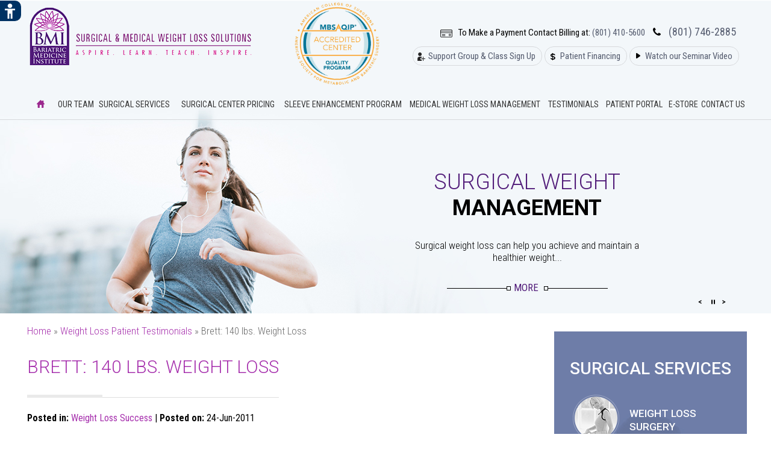

--- FILE ---
content_type: text/html; charset=UTF-8
request_url: https://www.bmiut.com/weight-loss-patient-testimonials-pl500/brett-140-lbs-weight-loss-p11141.html
body_size: 8582
content:
<!DOCTYPE html>
<html lang="en">

<head>
    <title>Brett: 140 Lbs. Weight Loss | Gastric Bypass Surgery Layton</title>
<link rel="canonical" href="https://www.bmiut.com/weight-loss-patient-testimonials-pl500/brett-140-lbs-weight-loss-p11141.html">
<meta property='og:url' content='https://www.bmiut.com/weight-loss-patient-testimonials-pl500/brett-140-lbs-weight-loss-p11141.html' />
    <meta name="description" content="Click here to read Brett’s testimonial about  140 Lbs. Weight Loss.">
    <meta name="keywords" content="brett: 140 lbs. weight loss, gastric bypass surgery">
    <!--	Start Head-->
    <meta http-equiv="Content-Type" content="text/html; charset=utf-8">
    <meta content="SKYPE_TOOLBAR_PARSER_COMPATIBLE" name="SKYPE_TOOLBAR">
    <meta name="viewport" content="width=device-width, initial-scale=1, minimum-scale=1, user-scalable=1" >
    <meta name="geo.region" content="US-UT" >
<meta name="geo.placename" content="Salt Lake City" >
<meta name="geo.position" content="40.767013;-111.890431" >
<meta name="ICBM" content="40.767013, -111.890431" >
<meta name="geo.region" content="US-UT" >
<meta name="geo.placename" content="Layton" >
<meta name="geo.position" content="41.075105;-111.974192" >
<meta name="ICBM" content="41.075105, -111.974192" >
<meta name="geo.region" content="US-UT" >
<meta name="geo.placename" content="Draper" >
<meta name="geo.position" content="40.524671;-111.863823" >
<meta name="ICBM" content="40.524671, -111.863823" >
<meta name="geo.region" content="US-NV" >
<meta name="geo.placename" content="Elko" >
<meta name="geo.position" content="40.832419;-115.763098" >
<meta name="ICBM" content="40.832419, -115.763098" >
    <link rel="icon" href="https://www.bmiut.com/images/favicon.ico" type="image/x-icon">
    <link href="https://www.bmiut.com/style.css" rel="stylesheet" media="all" >
    <link href="https://www.bmiut.com/css/accessibility.css" type="text/css" rel="stylesheet">
    <script src="https://www.bmiut.com/js/jquery.js"></script>
    <script src="https://www.bmiut.com/js/ypo-functions.js"></script>
    <script>
        $(document).ready(function(e) {
            $('body').customPlugin({
                siteMap: true,
                stickyHeader: true,
                stickyHieght: '150',
                accordion: true,
                scroller: true,
                menuClass: '.menu',
                mobileWidth: true,               
                swap_banner: true,
                swap_banner_after: 480,
                iframekey: 'c-MTM1MzA4MS42',
                country_code: ['+1'],
                phone_numbers: ['(801) 746-2885', '(801) 869-7145', '(801) 253-4103', '(800) 523-0305 '],
                phone_info: ['Telephone Number of Bariatic Medicine Institute Surgical & Medical Weight Loss Solutions', 'Telephone Number of Bariatic Medicine Institute Surgical & Medical Weight Loss Solutions', 'Telephone Number of Billing Department', 'Telephone Number of Billing Department'],
                mobileMenu: true,
                slideType: 'right',
                accessKeyValue: true,
                skipFunction: true,
                pageName: '',
                linkNames: ['viewprofile', 'readmore', 'readmore...', 'patientinfo', 'profile', 'research', 'knowmore', 'readall', 'viewmore', 'viewall', 'viewfullprofile', 'more'],
                accessibility: true,
                removeElements: ('#BannerInner,#Banner'),
                removeId: ('#flexisel1,#flexisel2,#Slider2,#controls3'),
                removeClass: ('rslides', 'weight-loss-patient-testimonials-recent-post-list'),
                removeChildClass: ('.accordion'),
                fontResize: true,
                fontResizeList: ('.mainWrapper p,.mainWrapper a,.mainWrapper li,.mainWrapper span'),
                fontNotResizeList: ('.mainWrapper h1 a,.mainWrapper h2 a,.mainWrapper h3 a'),
                menuScreenWidth: 640,
            });
        });
    </script>
    <!-- Google Analytics -->
<script async src="https://www.googletagmanager.com/gtag/js?id=G-HC214PMPCE"></script>
<script>
  window.dataLayer = window.dataLayer || [];
  function gtag(){dataLayer.push(arguments);}
  gtag('js', new Date());

  gtag('config', 'G-HC214PMPCE');
</script>

<!-- Google tag (gtag.js) -->
<script async src="https://www.googletagmanager.com/gtag/js?id=AW-810255238"></script>
<script>
  window.dataLayer = window.dataLayer || [];
  function gtag(){dataLayer.push(arguments);}
  gtag('js', new Date());

  gtag('config', 'AW-810255238');
</script>

<!--    <link href="https://fonts.googleapis.com/css?family=Roboto+Condensed:300,400,700|Roboto:300,500,700" rel="stylesheet"> -->
    

<!-- Google Tag Manager -->
<script>(function(w,d,s,l,i){w[l]=w[l]||[];w[l].push({'gtm.start':
new Date().getTime(),event:'gtm.js'});var f=d.getElementsByTagName(s)[0],
j=d.createElement(s),dl=l!='dataLayer'?'&l='+l:'';j.async=true;j.src=
'https://www.googletagmanager.com/gtm.js?id='+i+dl;f.parentNode.insertBefore(j,f);
})(window,document,'script','dataLayer','GTM-W5WBTQ9');</script>
<!-- End Google Tag Manager -->

<link href="https://fonts.googleapis.com/css?family=Roboto+Condensed:300,400,700&display=swap" rel="stylesheet">
<link href="https://fonts.googleapis.com/css?family=Roboto:300,500,700&display=swap" rel="stylesheet"> 

<!-- Start cookies banner --><script defer src="https://ckm.yourpractice.online/1531wigP2AVOGvb/script.js" type="text/javascript"></script><!-- End cookies banner -->

<!-- UET Initialization Script -->
  <script>
    (function(w,d,t,r,u) {
      var f,n,i;
      w[u] = w[u] || [], f = function() {
        var o = {ti: "187130506", enableAutoSpaTracking: true};
        o.q = w[u], w[u] = new UET(o), w[u].push("pageLoad")
      },
      n = d.createElement(t), n.src = r, n.async = 1, n.onload = n.onreadystatechange = function() {
        var s = this.readyState;
        s && s !== "loaded" && s !== "complete" || (f(), n.onload = n.onreadystatechange = null)
      },
      i = d.getElementsByTagName(t)[0], i.parentNode.insertBefore(n, i)
    })(window, document, "script", "//bat.bing.com/bat.js", "uetq");
  </script>

  <!-- Define User Variables -->
  <script>
    var emailAddressVariable = "mailto:info@bmiut.com"; 
    var phoneNumberVariable = "(801) 746-2885";
  </script>

  <!-- User Identification Script -->
  <script>
    window.uetq = window.uetq || [];
    window.uetq.push('set', {
      'pid': {
        'em': emailAddressVariable,
        'ph': phoneNumberVariable
      }
    });
  </script>

  <!-- Conversion Event Script -->
  <script>
    function uet_report_conversion() {
      window.uetq = window.uetq || [];
      window.uetq.push("event", "phone_click", {});
    }
  </script>
  
<script>(function(w,d,t,r,u){var f,n,i;w[u]=w[u]||[],f=function(){var o={ti:"187130506", enableAutoSpaTracking: true};o.q=w[u],w[u]=new UET(o),w[u].push("pageLoad")},n=d.createElement(t),n.src=r,n.async=1,n.onload=n.onreadystatechange=function(){var s=this.readyState;s&&s!=="loaded"&&s!=="complete"||(f(),n.onload=n.onreadystatechange=null)},i=d.getElementsByTagName(t)[0],i.parentNode.insertBefore(n,i)})(window,document,"script","//bat.bing.com/bat.js","uetq");</script>  
    <!--	End Head-->
    <style>
        .pagelet-posts{width: 100%}
        .pagelet-posts ul{width: 100%;padding: 0;margin: 0}
        .pagelet-posts li{width: 100%;padding: 0 0 10px 0;margin: 15px 0;background: none;position: relative;float: left;}
        .pagelet-posts li:after,.pagelet-posts li:before{position: absolute;content: '';width: 100%;height: 1px;left: 0;background: #dfdfdf;bottom: 0;}
        .pagelet-posts li:after{width: 30%;height: 5px;background: #eaeaea;}
        .pagelet-posts .read-more{display: block;width: 104px;padding: 10px;float: right;clear: both;margin: 10px 0;background: #a930ad;color: #fff;text-align: center;}
        .pagelet-posts .read-more a{color: #fff}
        .pagelet-posts .post-image{float: left;margin: 15px 10px 10px 0;}
    </style>
</head>

<body>
    <div class="mainWrapper">
        <!--	Start Header-->
        <!-- Google Tag Manager (noscript) -->
<noscript><iframe src="https://www.googletagmanager.com/ns.html?id=GTM-W5WBTQ9"
height="0" width="0" style="display:none;visibility:hidden"></iframe></noscript>
<!-- End Google Tag Manager (noscript) -->

<!--   Accessibility Bar Starts -->
<div id="Access-Container">
    <div id="Accessibility">
        <div class="dfw-off">
            <ul>
                <li><a href="javascript:void(0);" id="dfw-close" aria-label="close Accessible View">X</a><a href="?dfw=on" id="dfw-on" aria-label="Switch to Accessibility Site">Accessibility View <span></span></a></li>
            </ul>
        </div>
        <div class="dfw-on">
            <ul class="table-div">
                <li class="table-cell access-links"><a href="?dfw=off" id="dfw-off" aria-label="Back to Main Site"><span></span>Back to Main Site</a> | <a href="https://www.bmiut.com/accessibility-bariatric-surgeon-utah.html" aria-label="About more information" accesskey="k">Accessibility</a></li>
                <li class="table-cell access-settings">
                    <div class="fontsize">Text Size: <span class="fontminus"><a href="javascript:void(0);" aria-label="Decrease Font Size">A</a></span><span class="fontreset dfw-actSize"><a href="javascript:void(0);" aria-label="Make Font Reset">A</a></span><span class="fontplus"><a href="javascript:void(0);" aria-label="Increase Font Size">A</a></span></div>
                    <div class="dfw-contrast">Contrast: <span class="dfw-colorMode" id="dfw-ColorMode"><a href="javascript:void(0);" class="dfw-active" aria-label="Normal Text">C</a></span> | <span class="dfw-contrastMode" id="dfw-ContrastMode"><a href="javascript:void(0);" aria-label="High Contrast Text">C</a></span></div>
                </li>
            </ul>
        </div>
    </div>
</div>
<!--		Accessibility Bar Ends		-->
<header id="header">
    <div class="gridWrapper" data-skip="Header" id="HeaderSkip">
        <div class="logo">
            <a href="https://www.bmiut.com/"><img src="https://www.bmiut.com/images/surgical-and-medical-weight-loss-solutions-logo.png" alt="Bariatric Medicine Institute Surgical & Medical Weight Loss Solutions"></a>
        </div>
        <div class="rightInfo">
            <div class="rightTop">
                <a href="https://www.facs.org/quality-programs/mbsaqip" target="_blank" class="mbsaqipLogo"><img src="https://www.bmiut.com/images/mbsaqip-new-logo.png" alt="metabolic and bariatric surgery accreditation and quality improvement program"></a>
                <div class="contactInfo">
                    <ul>
                       <li class="cb">To Make a Payment Contact Billing at: <a href="tel:+18014105600">(801) 410-5600</a></li>
                        <!--<li class="appointment"><a href="make-a-payment-bariatric-surgeon-utah.html">Make a Payment</a></li>-->
                        <!--<li class="appointment"><a href="https://www.patientnotebook.com/56192/payment" target="_blank">Make a Payment</a></li>-->
                        
                        <li class="call"><!--<span class="tel1"></span>--><a href="tel:+18017462885" onclick="uet_report_conversion()">(801) 746-2885</a></li>
                    </ul>
                    <ul class="">
                        <li class="sgsu"><a href="https://slrmcregistration.pattrax.com/Seminar" target="_blank">Support Group &amp; Class Sign Up</a></li>
                        <li class="pf"><a href="https://www.bmiut.com/patient-financing-bariatric-surgeon-utah.html">Patient Financing</a></li>
                        <li class="wosv"><a href="https://www.bmiut.com/weight-loss-video-libraries-utah-bariatric-surgeon-utah.html">Watch our Seminar Video</a></li>
                    </ul>
                </div>
            </div>
        </div>
        <nav id="skip-to-menu" data-skip="Menu">
            <div class="gridWrapper">
                <ul class="menu">
                    <li>
                        <a href="https://www.bmiut.com/" accesskey="h"><img src="https://www.bmiut.com/images/home-icon.png" alt="home"><span class="nodisplay">Home</span></a>
                    </li>
                    <li><a href="https://www.bmiut.com/meet-our-bariatric-team-bariatric-surgeon-utah.html" accesskey="u">Our Team</a>
                        <ul>
                            <li><a href="https://www.bmiut.com/meet-our-bariatric-team-bariatric-surgeon-utah.html">Meet Our Experts</a>
                                <ul>
                                    <li><a href="https://www.bmiut.com/daniel-cottam-md-bariatric-surgeon-bariatric-surgeon-utah.html">Daniel Cottam, M.D.</a></li>
                                    <!-- <li><a href="christina-richards-md-bariatric-surgeon-utah.html">Christina G. Richards, M.D., F.A.C.S.</a></li> -->
                                    <!--<li><a href="dr-walter-medlin-bariatric-surgeon-utah.html">Walter Medlin, M.D., F.A.C.S.</a></li>-->
                                    
                                     <li><a href="https://www.bmiut.com/dr-brian-mooers-md-bariatric-surgeon-utah.html">Brian Mooers, M.D.</a></li>
                                </ul>
                            </li>
                            <li><a href="https://www.bmiut.com/meet-our-clinical-staff-bariatric-surgeon-utah.html">Meet Our Clinical Staff</a></li>
                            <li><a href="https://www.bmiut.com/photo-gallery-bariatric-surgeon-utah.html">BMI Office Photo Gallery</a></li>
                            <li><a href="https://www.bmiut.com/our-surgeons-in-the-media-bariatric-surgeon-utah.html">Our Surgeons in the Media</a></li>
                            <li><a href="https://www.bmiut.com/in-the-news-bariatric-surgeon-utah.html">In The News</a></li>
                            <li><a href="https://www.bmiut.com/publications-bariatric-surgeon-utah.html">Publications</a></li>
                            <li><a href="https://www.bmiut.com/education-documents-bariatric-surgeon-utah.html">Patient Education Documents and Videos</a></li>
                            <li><a href="https://www.bmiut.com/weight-loss-video-libraries-utah-bariatric-surgeon-utah.html">Video Library</a></li>
                            <li><a href="https://www.bmiut.com/radio-interviews-bariatric-surgeon-utah.html">Radio Interviews</a></li>
                            <li><a href="https://www.bmiut.com/newsletter-bariatric-surgeon-utah.html">Newsletter</a></li>
                        </ul>
                    </li>
                    <li><a href="https://www.bmiut.com/services-bariatric-surgeon-utah.html" accesskey="s">Surgical Services</a>
                        <ul>
                            <li><a href="https://www.bmiut.com/getting-started-weight-loss-surgery-bariatric-surgeon-utah.html">Getting Started</a></li>
                            <li><a href="https://www.bmiut.com/weight-loss-surgery-utah-bariatric-surgeon-utah.html">Weight Loss Surgery</a></li>
                            
                            <li><a href="https://www.bmiut.com/hernia-repair-bariatric-surgeon-utah.html">Hernia Repair</a></li>
                            <li><a href="https://www.bmiut.com/reflux-bariatric-surgeon-utah.html">Reflux</a></li>
                            <li><a href="https://www.bmiut.com/gastroparesis-bariatric-surgeon-utah.html">Gastroparesis</a></li>
                        </ul>
                    </li>
                    <li><a href="https://www.bmiut.com/surgical-center-pricing-bariatric-surgeon-utah.html">Surgical Center Pricing</a></li>
                    <li><a href="https://www.bmiut.com/sleeve-enhancement-program-bariatric-surgeon-utah.html" accesskey="p">Sleeve Enhancement Program</a></li>
                    
                    
                    <li><a href="https://www.bmiut.com/medical-weight-loss-management-bariatric-surgeon-utah.html">Medical Weight Loss Management</a></li>
                    
                    
                    <li><a href="https://www.bmiut.com/weight-loss-patient-testimonials-pl500.html" accesskey="v">Testimonials</a></li>
                    <li><a href="https://slrmcregistration.pattrax.com/Login" target="_blank" accesskey="r">Patient Portal</a>
                    </li>
                    <li><a href="https://bariatricmedicineinstituteofutah.bariatricadvantage.com/" target="_blank" accesskey="e">E-Store</a></li>
                    <li><a href="https://www.bmiut.com/request-more-information-bariatric-surgeon-utah.html" accesskey="c">Contact Us</a>

                    </li>
                </ul>
            </div>
        </nav>
    </div>
    <div id="mobileMenu">
        <div class="menuText"><a href="javascript:void(0);">Menu <span class="fa fa-bars"></span></a></div>
        <div class="wrapper"></div>
    </div>
</header>
        <!--	End Header-->
        <div class="clear"></div>
        <!--	Start Banner-->
        <div class="banner">
            <div id="BannerInner" role="presentation" data-height="">
                <ul id="Slider1" class="rslides">
                    <li class="banner0">
                        <div class="gridWrapper">
                            <div class="bannerContent">
                                <div class="bannerHead">
                                    <span class="fisrt">Surgical Weight</span>
                                    <span class="bold">Management</span>
                                    <p>Surgical weight loss can help you achieve and maintain a healthier weight...</p>
                                    <a href="https://www.bmiut.com/weight-loss-surgery-utah-bariatric-surgeon-utah.html" class="mr hedDesign"> <span class="first"></span>More <span class="last"></span></a>
                                </div>
                            </div>
                        </div>
                    </li>
                    <li class="banner1">
                        <div class="gridWrapper">
                            <div class="bannerContent">
                                <div class="bannerHead">
                                    <span class="fisrt">Surgical Weight</span>
                                    <span class="bold">Management</span>
                                    <p>Surgical weight loss can help you achieve and maintain a healthier weight...</p>
                                    <a href="https://www.bmiut.com/weight-loss-surgery-utah-bariatric-surgeon-utah.html" class="mr hedDesign"> <span class="first"></span>More <span class="last"></span></a>
                                </div>
                            </div>
                        </div>
                    </li>
                    <li class="banner2">
                        <div class="gridWrapper">
                            <div class="bannerContent">
                                <div class="bannerHead">
                                    <span class="fisrt">Diet Instruction with</span>
                                    <span class="bold">Registered Dietitian</span>
                                    <p>Our comprehensive weight loss programs tailored to fit your individual needs and goals</p>
                                    <a href="https://www.bmiut.com/education-documents-bariatric-surgeon-utah.html" class="mr hedDesign"> <span class="first"></span>More <span class="last"></span></a>
                                </div>
                            </div>
                        </div>
                    </li>
                    <li class="banner3">
                        <div class="gridWrapper">
                            <div class="bannerContent">
                                <div class="bannerHead">
                                    <span class="fisrt">Minimally - Invasive</span>
                                    <span class="bold">Hernia Repair</span>
                                    <p>A hernia is a bulge or protrusion of an organ or fatty tissue through a weakened area...</p>
 <a href="https://www.bmiut.com/hernia-repair-bariatric-surgeon-utah.html" class="mr hedDesign"> <span class="first"></span>More <span class="last"></span></a>
                                </div>
                            </div>
                        </div>
                    </li>
                    <li class="banner4">
                        <div class="gridWrapper">
                            <div class="bannerContent">
                                <div class="bannerHead">
                                    <span class="fisrt">Comprehensive treatment of</span>
                                    <span class="bold">Gastroparesis</span>
                                    <p>This clinic and its providers are dedicated to the comprehensive treatment of the gastroparesis patient</p>
                                    <a href="https://www.bmiut.com/gastroparesis-bariatric-surgeon-utah.html" class="mr hedDesign"> <span class="first"></span>More <span class="last"></span></a>
                                </div>
                            </div>
                        </div>
                    </li>
                </ul>
            </div>
        </div>
        <!--	End Banner-->
        <div class="clear"></div>
        <main>
            <div class="gridWrapper">
                <section>
                    <article class="ypocms textMain" id="skip-to-content" data-skip="Content">
                        <!-- Our regular content goes here -->
                        <div class="breadcrumbs"><a href="https://www.bmiut.com/">Home</a> &raquo; <a href='/weight-loss-patient-testimonials-pl500.html'>Weight Loss Patient Testimonials</a> <span class='breadcrumb_separator'>&raquo;</span> Brett: 140 lbs. Weight Loss</div>
                        <h1>Brett: 140 lbs. Weight Loss</h1>
                        <div class="clear"></div>
                        <a href="https://www.bmiut.com/submit-your-testimonial-bariatric-surgeon-utah.html" class="submitTestimonials">Submit Your Testimonial</a>
                        <div class="pagelet-posts-details"><div class="post-image"><a href="/weight-loss-patient-testimonials-pl500/brett-140-lbs-weight-loss-p11141.html"><img src="https://www.bmiut.com/pagelet-post-images/client-1603/website-1531/brett-140-lbs-weight-loss-111411557386779.jpg" alt="Brett: 140 lbs. Weight Loss "></a></div><div class="post-meta-entry"><span class="post-category"><strong>Posted in:</strong> <a href="/weight-loss-patient-testimonials-pl500/weight-loss-success-c194.html"> Weight Loss Success </a></span> | <span class="meta-date"><strong>Posted on:</strong> 24-Jun-2011</span></div><p><img alt="" src="https://yourpractice.online/editor-uploads/website-1531/bret-weight-loss-1557386752.jpg" style="width: 550px; height: 312px;" /></p>

<p>I was never really heavy until I was in my mid-twenties; I have EDS (Ehlers-Danlos Syndrome) which has caused my knee caps and other joints to dislocate ever since my early teens. I had surgery at age 23 to tighten the ligaments in my knees to keep them from dislocating. After years of recovery my weight started to move upward. With the wear and tear of the weight and years of dislocating joints, my knees were shot.</p>

<p>Since I was unable to exercise properly, my weight had shot up to as high as 340 lbs. After my doctor told me that knee replacements were not an option until I was 65 or lost at least 100 lbs, I decided to look at surgery to help me lose the weight.</p>

<p>I had <a href="/weight-loss-surgery-utah-bariatric-surgeon-utah.html">gastric bypass surgery</a> with <a href="/christina-richards-md-bariatric-surgeon-utah.html">Dr. Richards</a> on May 1, 2007. I have lost a total of 140 lbs. My knees feel better than they have in 5 years, and I will postpone knee replacements for a couple of years. I know that WLS is no cure for arthritis but it sure helps. Now as I turn 50, I&rsquo;m at the same weight I was when I had knee surgery at 23 and it is weird to hear people call me skinny instead of fat. As for my personal goal it seems to be a moving target as I keep beating my own expectations and I can&rsquo;t express how good it feels to go to the store for an ego check and find out I can fit into a smaller size each month.</p>
</div>
                    </article>
                    <aside id="sidebar" data-skip="Sidebar">
                        <!--	Start Aside-->
                        <div class="ourServices">

    <div class="head"><a href="https://www.bmiut.com/services-bariatric-surgeon-utah.html">Surgical Services</a></div>

    <ul>

        <li class="wls"><a href="https://www.bmiut.com/weight-loss-surgery-utah-bariatric-surgeon-utah.html">Weight Loss Surgery</a></li>

      <!--  <li class="wlm"><a href="https://www.bmiut.com/medical-weight-loss-management-bariatric-surgeon-utah.html">Medical Weight Loss Management</a></li>-->

        <li class="hr"><a href="https://www.bmiut.com/hernia-repair-bariatric-surgeon-utah.html">Hernia Repair</a></li>

        <li class="rt"><a href="https://www.bmiut.com/reflux-bariatric-surgeon-utah.html">Reflux Treatment</a></li>

        <li class="g"><a href="https://www.bmiut.com/gastroparesis-bariatric-surgeon-utah.html">Gastroparesis</a></li>

        <li class="bb"><a href="https://www.bmiut.com/bariatric-revision-surgery-bariatric-surgeon-utah.html">Bariatric Revision</a></li>

    </ul>

    <a href="https://www.bmiut.com/services-bariatric-surgeon-utah.html" class="vas">View All Surgical Services</a>

</div>

<div class="meetSurgeons">

    <div class="head"><a href="https://www.bmiut.com/meet-our-bariatric-team-bariatric-surgeon-utah.html">Meet Our Expert Surgeons</a></div>

    <ul class="rslides" id="Slider2">

        <li>

            <a href="https://www.bmiut.com/daniel-cottam-md-bariatric-surgeon-bariatric-surgeon-utah.html" class="docPic"><img src="https://www.bmiut.com/images/daniel-cottam-md-sidebar.png" alt="Daniel Cottam, MD."></a>

            <div class="docName"><a href="https://www.bmiut.com/daniel-cottam-md-bariatric-surgeon-bariatric-surgeon-utah.html">Daniel <br> Cottam, MD.</a></div>

            <span>bariatric surgeon</span>

        </li>

        <!-- <li>

            <a href="christina-richards-md-bariatric-surgeon-utah.html" class="docPic"><img src="images/christina-g-richards-md-facs-sidebar.png" alt="Christina G. Richards, M.D., F.A.C.S."></a>

            <div class="docName"><a href="christina-richards-md-bariatric-surgeon-utah.html">Christina G. <br> Richards, M.D., F.A.C.S.</a></div>

            <span>bariatric surgeon</span>

        </li> -->

        <!--<li>

            <a href="dr-walter-medlin-bariatric-surgeon-utah.html" class="docPic"><img src="images/walter-medlin-md-facs-sidebar.png" alt="Walter Medlin, M.D., F.A.C.S"></a>

            <div class="docName"><a href="dr-walter-medlin-bariatric-surgeon-utah.html">Walter <br> Medlin, M.D., F.A.C.S</a></div>

            <span>bariatric surgeon</span>

        </li>-->
        
        <li>

            <a href="https://www.bmiut.com/dr-brian-mooers-md-bariatric-surgeon-utah.html" class="docPic"><img src="https://www.bmiut.com/images/brian-mooers-sidebar-img.jpg" alt="BRIAN MOOERS, MD"></a>

            <div class="docName"><a href="https://www.bmiut.com/dr-brian-mooers-md-bariatric-surgeon-utah.html">Brian <br> Mooers, MD</a></div>

            <span>bariatric surgeon</span>

        </li>
        
        <li>
            <a href="https://www.bmiut.com/dr-leslie-pristas-do-bariatric-surgeon-utah.html" class="docPic"><img src="https://www.bmiut.com/images/leslie-pristas-do-img.jpg" alt="Dr. Leslie Pristas, DO" /></a>
            <div class="docName"><a href="https://www.bmiut.com/dr-leslie-pristas-do-bariatric-surgeon-utah.html">Leslie <br> Pristas, DO</a></div>
            <span>bariatric surgeon</span>
        </li>
        
        

    </ul>

</div>

<div class="watchVideo">

    <div class="play"><a href="https://www.bmiut.com/weight-loss-video-libraries-utah-bariatric-surgeon-utah.html">click to watch video</a></div>

    <ul>

        <li><a href="https://www.bmiut.com/radio-interviews-bariatric-surgeon-utah.html">Surgeons in the Media</a></li>

        <li><a href="https://www.bmiut.com/our-surgeons-in-the-media-bariatric-surgeon-utah.html">our Seminar Video</a></li>

    </ul>

</div>

<div class="patientResrcs">

    <ul>

        <li class="pf"><a href="https://www.bmiut.com/patient-forms-bariatric-surgeon-utah.html">Patient Forms</a></li>

        <!--<li class="po"><a href="make-a-payment-bariatric-surgeon-utah.html">Payment Option</a></li>-->
        <!--<li class="po"><a href="https://www.patientnotebook.com/56192/payment" target="_blank">Payment Option</a></li>-->

        <li class="pe"><a href="https://www.bmiut.com/weight-loss-video-libraries-utah-bariatric-surgeon-utah.html">Patient Education</a></li>

    </ul>

</div>
                        <!--	End Aside-->
                    </aside>
                </section>
            </div>
        </main>
        <!--	Start Footer-->
        <footer>
  <div id="credbar" data-skip="Useful Links">
    <div class="gridWrapper">
      <ul id="flexisel1">
        <li><a href="https://asmbs.org/" target="_blank" rel="nofollow"><img src="https://www.bmiut.com/images/credbar-american-society-for-metabolic-and-bariatric-surgery.jpg" alt="american society of metabolic and bariatric surgery"></a></li>
        <li><a href="https://www.uwsurgery.org/researchintroduction/labs-and-centers/cves/" target="_blank" rel="nofollow"><img src="https://www.bmiut.com/images/credbar-center-for-videoendoscopy-surgery.jpg" alt="Center for Video Endoscopy Surgery"></a></li>
        <li><a href="https://www.abom.org/" target="_blank" rel="nofollow"><img src="https://www.bmiut.com/images/credbar-american-board-of-obesity-medicine.jpg" alt="american board of abesity medicine"></a></li>
        <li class="metobolic-img-cred"><a href="https://www.facs.org/quality-programs/mbsaqip" target="_blank" rel="nofollow"><img src="https://www.bmiut.com/images/metabolic-and-bariatric-surgery-logo.png" alt="metabolic and bariatric surgery accreditation and quality improvement program"></a></li>
      </ul>
    </div>
  </div>
  <div class="clear"></div>
  <div id="location" data-skip="Contact Location">
    <div class="gridWrapper">
      <div class="locInfo">
        <div class="inner">
          <div class="locLogo"><img src="https://www.bmiut.com/images/location-logo.jpg" alt=""></div>
          <div class="addr">
            <h2><a href="https://www.bmiut.com/salt-lake-city-clinic-bariatric-surgeon-utah.html">Salt Lake City Clinic</a></h2>
            <p>1046 East 100 South <br>
              Salt Lake City, UT 84102 <br>
              <strong>Tel: </strong> <!--<span class="tel1"></span>--><a href="tel:+18017462885" onclick="uet_report_conversion()">(801) 746-2885</a> </p>
          </div>
          <!-- <div class="addr">
            <h2><a href="layton-clinic-bariatric-surgeon-utah.html">Layton Clinic</a></h2>
            <p>1492 West Antelope Drive <br>
              Suite 110 <br>
              Layton, UT 84041 </p>
          </div> -->
          <!--<div class="addr">
            <h2><a href="draper-location-bariatric-surgeon-utah.html">Draper Clinic</a></h2>
            <p>11613 South State Street <br>
              Draper, UT 84020 </p>
          </div> -->
          <!-- <div class="addr">
            <h2><a href="elko-clinic-bariatric-surgeon-utah.html">Elko Clinic</a></h2>
            <p>888 5th Street <br>
              Elko, NV 89801 </p>
          </div> -->
          <!--<div class="addr">
            <h2><a href="lehi-clinic-bariatric-surgeon-utah.html">Lehi Clinic</a></h2>
            <p>3000 N. Triumph Boulevard<br>
              Suite 340 <br>
              Lehi, UT 84043 </p>
          </div> -->
          <div class="smo">
            <h2>Follow Us</h2>
            <ul>
              <li class="fb"><a href="https://www.facebook.com/BMIUT" target="_blank" aria-label="follow Bariatric Medicine Institute Surgical & Medical Weight Loss Solutions on Facebook" rel="nofollow"><span class="nodisplay">Facebook</span></a></li>
              <li class="tw"><a href="https://twitter.com/BMIUTAH" target="_blank" aria-label="follow Bariatric Medicine Institute Surgical & Medical Weight Loss Solutions on Twitter" rel="nofollow"><span class="nodisplay">Twitter</span></a></li>
              <li class="yt"><a href="https://www.youtube.com/user/BMIutah" target="_blank" aria-label="Subcribe to Bariatric Medicine Institute Surgical & Medical Weight Loss Solutions on Youtube Channel" rel="nofollow"><span class="nodisplay">Youtube</span></a></li>
              <li class="blog"><a href="https://www.bmiut.com/blog.html" aria-label="follow Bariatric Medicine Institute Surgical & Medical Weight Loss Solutions on Linkedin" rel="nofollow"><span class="nodisplay">Linkedin</span></a></li>
              <li class="inst"><a href="https://www.instagram.com/BMIUT/" target="_blank" aria-label="follow Bariatric Medicine Institute Surgical & Medical Weight Loss Solutions on Instagram" rel="nofollow"><span class="nodisplay">instagram</span></a></li>
              <li class="pin"><a href="https://www.pinterest.com/bmiutah/" target="_blank" aria-label="follow Bariatric Medicine Institute Surgical & Medical Weight Loss Solutions on Pinterest" rel="nofollow"><span class="nodisplay">pinterest</span></a></li>
            </ul>
          </div>
        </div>
      </div>
      <div class="locBg">
        <ul>
          <li class="oh"><a href="https://www.bmiut.com/office-hours-bariatric-surgeon-utah.html" class="rm">office hours</a></li>
          <li class="pp"><a href="https://slrmcregistration.pattrax.com/Login" target="_blank" class="rm">Patient Portal</a></li>
        </ul>
      </div>
    </div>
  </div>
  <div class="clear"></div>
  <div id="footer" data-skip="Footer">
    <div class="gridWrapper">
      <div class="copyrights">
        <p class="links"><a href="https://www.bmiut.com/">Home</a> <a href="https://www.bmiut.com/disclaimer-bariatric-surgeon-utah.html">Disclaimer</a> <a href="https://www.bmiut.com/privacy-bariatric-surgeon-utah.html">Privacy</a> <a href="https://www.bmiut.com/sitemap-bariatric-surgeon-utah.html">Sitemap</a> <a href="https://www.bmiut.com/feedback-bariatric-surgeon-utah.html">Feedback</a> <a href="tell-a-friend-bariatric-surgeon-utah.html">Tell a Friend</a> <a href="https://www.bmiut.com/request-more-information-bariatric-surgeon-utah.html">Contact Us</a> <a href="https://www.bmiut.com/accessibility-statement.php">Accessibility Statement</a></p>
        <p class="copy">&copy; <a href="https://goo.gl/maps/gnQvT3ZV7G4nonQx9" target="_blank">Bariatric Medicine Institute Surgical & Medical Weight Loss Solutions, Salt Lake City, UT</a>. Call:<!--<span class="tel1"></span>--> <a href="tel:+18017462885" onclick="uet_report_conversion()">(801) 746-2885</a> | Fax: (801) 746-2886 </p>
		<p><!--<a href="https://www.bonuslife.com/" target="_blank" style="color: #232323;">Walter Medlin, M.D., F.A.C.S, ASMBS</a> |--> <a href="https://www.citycreeksurgical.com/" target="_blank" style="color: #232323;">Surgical Weight Loss Specialists</a></p><br>
        <div class="ypo"> <a href="https://www.yourpracticeonline.net/" target="_blank"><img src="https://www.bmiut.com/images/ypo-logo.png" alt="Powered By Your Practice Online"></a> </div>
      </div>
    </div>
  </div>
</footer>
<script src="https://www.bmiut.com/js/responsiveslides_ada.js"></script> 
<script src="https://www.bmiut.com/js/jquery.flexisel.js"></script> 
<script src="https://www.bmiut.com/js/common.js"></script>
<link rel="stylesheet" href="https://cdnjs.cloudflare.com/ajax/libs/font-awesome/4.7.0/css/font-awesome.min.css">
<script src="https://www.ypo.education/js/ypo-edu-embed.js"></script>
<link rel="stylesheet" type="text/css" href="https://www.bmiut.com/css/lightbox.min.css">
<script src="https://www.bmiut.com/js/lightbox.min.js"></script> 
<script>

        $('.yt-video a').simpleLightboxVideo();

    </script> 
<script>

$(document).ready(function(e) {

		$('.pagelet-posts-details').prev('.submitTestimonials').hide();

	});

</script> 
<script>

    "use strict";

    document.addEventListener('DOMContentLoaded', function() {

        if (window.hideYTActivated) return;

        let onYouTubeIframeAPIReadyCallbacks = [];

        for (let playerWrap of document.querySelectorAll(".hytPlayerWrap")) {

            let playerFrame = playerWrap.querySelector("iframe");

            let tag = document.createElement('script');

            tag.src = "https://www.youtube.com/iframe_api";

            let firstScriptTag = document.getElementsByTagName('script')[0];

            firstScriptTag.parentNode.insertBefore(tag, firstScriptTag);

            let onPlayerStateChange = function(event) {

                if (event.data == YT.PlayerState.ENDED) {

                    playerWrap.classList.add("ended");

                } else if (event.data == YT.PlayerState.PAUSED) {

                    playerWrap.classList.add("paused");

                } else if (event.data == YT.PlayerState.PLAYING) {

                    playerWrap.classList.remove("ended");

                    playerWrap.classList.remove("paused");

                }

            };

            let player;

            onYouTubeIframeAPIReadyCallbacks.push(function() {

                player = new YT.Player(playerFrame, {

                    events: {

                        'onStateChange': onPlayerStateChange

                    }

                });

            });

            playerWrap.addEventListener("click", function() {

                let playerState = player.getPlayerState();

                if (playerState == YT.PlayerState.ENDED) {

                    player.seekTo(0);

                } else if (playerState == YT.PlayerState.PAUSED) {

                    player.playVideo();

                }

            });

        }

        window.onYouTubeIframeAPIReady = function() {

            for (let callback of onYouTubeIframeAPIReadyCallbacks) {

                callback();

            }

        };

        window.hideYTActivated = true;

    });

</script> 

<!-- bmiut.com --> 

<!--Chat code -->

<!--<script id="chatBT" chatKey="uFYqC5aQrDKGWx4leJV9" src="https://bit.ly/2ABWViG"></script>-->

<!-- Start Of NGage --> 
<!--<script>
(function(ng,a,g,e,l,i,ve){l=a.createElement(g),l.async=1,l.src=ng+e;var c=a.getElementsByTagName(g)[0];c.parentNode.insertBefore(l,c);var i=a.createElement('div');var ve='style';i.id='nGageLH',i[ve].position='fixed',i[ve].right='0px',i[ve].bottom='0px',i[ve].zIndex='5000',a.body&&a.body.appendChild(i);}('https://messenger.ngageics.com/ilnksrvr.aspx?websiteid=',document,'script','106-125-152-53-19-148-134-192')); </script>  -->
 

<!--
<link href="https://common.yourpractice.online/gdpr/css/gdpr.css" media="all" rel="stylesheet">
<script src="https://common.yourpractice.online/gdpr/js/gdpr.js"></script>
<script src="https://common.yourpractice.online/gdpr/js/gdpr-privacy.js"></script>-->

<!--<div class="gdpCookie" id="gdpCookie"></div>-->

<!-- Built With YPOCMS-->
        <!--	End Footer-->
    </div>
    
</body>

</html>


--- FILE ---
content_type: text/css
request_url: https://www.bmiut.com/style.css
body_size: 10889
content:
.pagelet-posts-details .post-image {
    display: none;
}

.accordion .pane p.readmore {
    text-align: right;
}

.accordion .pane p.readmore a {
    display: inline-block;
    background: #a630ac;
    color: #fff;
    padding: 5px 18px;
}

.practicInfo a.readmore {
    display: inline-block;
    margin: 20px 0 0;
    background: #4e1977;
    color: #fff;
    font-size: 14px;
    text-transform: uppercase;
    font-weight: 700;
    padding: 8px 20px;
    border-radius: 10px 0;
}

.pagelet-posts-details .post-meta-entry,
.blog-post-container .post-meta-entry,
.blog-pagination {
    margin: 25px 0 0;
}

.blog-post-container .post-meta-entry .pipesymbol {
    display: inline-block;
    margin: 0 5px;
}

.pagelet-pagination {
    position: absolute;
    bottom: -15px;
}

html {
    height: 100%;
}

body,
div,
span,
object,
iframe,
h1,
h2,
h3,
h4,
h5,
h6,
article,
aside,
canvas,
details,
figcaption,
figure,
footer,
header,
menu,
nav,
section,
img,
ul,
p {
    margin: 0;
    padding: 0;
    border: 0;
}

body,
input,
textarea,
select,
p,
li {
    color: #000;
    font-size: 15px;
    font-family: 'Roboto Condensed', sans-serif;
    font-weight: 400
}

article,
aside,
details,
figcaption,
figure,
footer,
header,
hgroup,
menu,
nav,
section {
    display: block;
}

body {
    font-size: 100%;
    line-height: 1.1;
    max-height: 100%;
    width: 100%;
    height: 100%;
    background: #fff;
	overflow-x: hidden;
}

img {
    max-width: 100%;
    border: 0;
}

ul li {
    list-style: none;
}

a,
a:hover {
    text-decoration: none;
}

* {
    -webkit-box-sizing: border-box;
    -moz-box-sizing: border-box;
    -ms-box-sizing: border-box;
    -o-box-sizing: border-box;
    box-sizing: border-box;
}

.clear {
    clear: both;
}

.gridWrapper {
    margin: 0 auto;
    max-width: 1200px;
    position: relative;
}

.fullWidth,
article.fullWidth {
    width: 100%
}

span.mandatory {
    color: red;
}

.rslides {
    position: relative;
    list-style: none;
    overflow: hidden;
    width: 100%;
    padding: 0;
    margin: 0;
}

.rslides>li {
    -webkit-backface-visibility: hidden;
    position: absolute;
    display: none;
    width: 100%;
    left: 0;
    top: 0;
}

.rslides>li:first-child {
    position: relative;
    display: block;
    float: left;
}

.rslides>img {
    display: block;
    height: auto;
    float: left;
    width: 100%;
    border: 0;
}

#flexiselDemo {
    display: none;
}

.nbs-flexisel-container {
    max-width: 100%;
    position: relative;
}

.nbs-flexisel-ul {
    list-style-type: none;
    margin: 0;
    padding: 0;
    position: relative;
    text-align: center;
    width: 9999px;
}

.nbs-flexisel-inner {
    float: none;
    overflow: hidden;
    width: 95%;
    margin: 0 auto
}

.nbs-flexisel-item {
    cursor: pointer;
    float: left;
    margin: 0;
    padding: 0;
    position: relative;
}

.nbs-flexisel-item img {
    cursor: pointer;
    position: relative;
}

.nbs-flexisel-nav-left,
.nbs-flexisel-nav-right {
    cursor: pointer;
    height: 47px;
    opacity: 0.5;
    position: absolute;
    width: 23px;
    z-index: 100;
    top: 15% !important;
}

.nbs-flexisel-nav-left {
    left: 0;
    background: url(images/prev-flex.png) no-repeat center center;
}

.nbs-flexisel-nav-right {
    right: 0;
    background: url(images/next-flex.png) no-repeat center center;
}

#header {
    width: 100%;
    display: block;
    position: absolute;
    top: -28px;
    z-index: 9999;
    border-bottom: 1px solid #d7d9dc
}

#header .logo {
    width: 403px;
    display: inline-block;
    vertical-align: middle;
}

#header .logo a {
    display: inline-block;
    vertical-align: middle;
}

#header .rightInfo {
    width: calc(100% - 420px);
    text-align: right;
    display: inline-block;
    vertical-align: middle;
    margin-right: 5px;
    margin-top: 25px
}

#header .rightTop {
    display: block
}

#header .mbsaqipLogo,
#header .contactInfo {
    display: inline-block;
    vertical-align: top;
}

#header .mbsaqipLogo {
    width: 210px;
    text-align: center;
    vertical-align: middle;
}

#header .contactInfo {
    width: calc(100% - 220px);
    vertical-align: middle;
}

#header .contactInfo li {
    display: inline-block;
    padding: 5px 5px 5px 30px;
    text-align: left;
    position: relative
}

#header .contactInfo ul:last-child li {
    padding: 7px 10px 7px 25px;
    border-radius: 15px;
    border: 1px solid #d7d9dc;
    margin-top: 10px
}

#header .contactInfo li a {
    display: block;
    color: #555c6f
}
#header .contactInfo .cb a {
    display: inline-block;
} 

#header .contactInfo li:before {
    background-image: url(images/header-icons.png);
    background-repeat: no-repeat;
    content: '';
    width: 20px;
    height: 15px;
    position: absolute;
    left: 0;
    top: 8px
}

#header .contactInfo ul:last-child li:before {
    top: 9px;
    left: 3px
}

#header .contactInfo li.appointment:before {
    background-position: center top
}

#header .contactInfo li.call:before {
    background-position: center -15px
}

#header .contactInfo li.call a {
    font-size: 18px;
}

#header .contactInfo li.sgsu:before {
    background-position: center -56px
}

#header .contactInfo li.pf:before {
    background-position: center -40px
}

#header .contactInfo li.wosv:before {
    background-position: center -29px;
    height: 10px
}

header.sticky {
    position: fixed;
    width: 100%;
    z-index: 9999999;
    transition: all 0.4s ease;
}

header.sticky-up {
    top: 0px;
    transition: all 0.4s ease;
}

.sticky {
    top: -110px
}

#header .mbsaqipLogo>img {
    width: 150px;
    height: 140px;
    margin: 5px auto;
}


/*#header .mbsaqipLogo > img {width: 130px;height: auto;margin: 5px auto;}*/

#header.sticky {
    padding-top: 15px
}

#header.sticky nav {
    margin: 20px 0px 0;
}

.detailed-post-content .entry ol {
    margin: 10px auto !important;
    padding: 5px 0 !important;
}

.detailed-post-content .entry blockquote {
    margin: 5px auto !important;
}

nav {
    position: relative;
    z-index: 9999;
    height: auto;
    width: 100%;
    display: table;
}

#mobileMenu {
    display: none;
}

.menu {
    list-style: none;
    margin: 0 auto;
    position: relative;
    z-index: 9999;
    display: block;
    float: left;
    width: 100%
}

.menu:after {
    clear: both;
}

.menu ul {
    list-style: none;
    margin: 0 auto;
    width: 100%;
}

.menu li {
    font-size: 15px;
    text-align: center;
    float: left;
    margin: 0;
    position: relative;
   
}


/*.menu > li > a{padding:16px 0;margin:0 0;color:#363636;display:block;text-transform:uppercase}*/

.menu>li>a {
    padding: 16px 0;
    margin: 0 0;
    color: #363636;
    display: block;
    text-transform: uppercase;
	font-size: 14px !important;
}

.menu li>a:hover,
.menu>li:hover>a {}

.menu li ul {
    position: absolute;
    left: 0%;
    padding: 0;
    background: #d7d9dc;
    display: none;
    width: 226px;
    top: 48px
}

.menu li:hover>ul,
.menu li:focus>ul,
.menu li:focus-within>ul {
    display: block;
}

.menu li:last-child ul {
    right: 0px;
    left: auto;
}

.menu li:last-child li ul,
.menu li:last-child li:last-child ul {
    right: 100%;
}

.menu li li ul {
    left: 100%;
    top: 30px;
    position: absolute;
}

.menu li li {
    position: relative;
    z-index: 1000;
    margin: 0px;
    padding: 0px;
    text-transform: none;
    text-shadow: none;
    width: 100%;
}

.menu li li a {
    color: #000;
    display: block;
    text-align: left;
    border: none;
    padding: 12px 0px 12px 25px;
    z-index: 1000;
    position: relative;
    margin: 0px;
    width: 100%;
    text-transform: uppercase
}

.menu li li>a:hover,
.menu li li:hover>a {
    background: #a630ad;
    color: #fff;
}

.menu li ul ul {
    margin: -30px 0 0 0;
}

.menu li li li {
    text-align: left;
    background: #fff;
    z-index: 1000;
    margin: 0 0 0 0px;
}

.menu li li li a {
    padding: 12px 0px 12px 25px;
}

.menu li li li a:hover {
    padding: 12px 0px 12px 25px;
}

.menu li ul.doubleColumn {
    width: 630px;
    left: 38px;
}

.menu li ul.doubleColumn li {
    float: left;
    width: 315px;
}

.menu li ul.doubleColumn li:nth-child(2n+1) ul {
    left: -200px;
    width: 200px;
}

.menu li ul.doubleColumn li:nth-child(2n) ul {
    left: 100%;
    ;
    width: 200px;
}

.menu li ul.doubleColumn li:nth-child(2n+1) ul li {
    width: 100%;
}

.menu li ul.doubleColumn li:nth-child(2n) ul li {
    width: 100%;
}
.video-container iframe{
    border: 4px solid #4a5074;
}
.banner #Banner {
    position: relative;
}

.banner .gridWrapper {
    height: 100%
}

#Banner .rslides li {
    height: 750px;
}

#Banner .bannerContent {
    right: 5%;
    position: absolute;
    z-index: 100;
    width: 500px;
    top: 40%;
    overflow: hidden;
}

#Banner li.banner4 .bannerContent {
    width: 620px;
    top: 40%
}

#Banner .bannerContent .bannerHead {
    margin-bottom: 15px;
    padding-left: 10px;
    line-height: 1.2;
    text-align: center
}

#Banner .bannerContent .bannerHead span {
    font-family: 'Roboto', sans-serif;
    text-transform: uppercase;
    display: block
}

#Banner .bannerContent .bannerHead span.fisrt {
    font-size: 36px;
    color: #521d7a;
    font-weight: 300;
}

#Banner .bannerContent .bannerHead span.bold {
    font-size: 36px;
    color: #000;
    font-weight: 700;
}

#Banner .bannerContent .bannerHead p {
    font-size: 17px;
    color: #000;
    font-weight: 300;
    margin: 30px auto;
    width: 80%
}

#Banner .bannerContent .bannerHead a.mr {
    font-size: 17px;
    color: #521d7a;
    position: relative;
    font-weight: 400;
    text-transform: uppercase
}

#Banner a.mr span {
    display: inline-block !important;
    margin: 5px !important;
}

#Banner a.mr span:after,
#Banner a.mr span:before {
    width: 100px;
    transform: none;
}

#Banner .rslides li.banner0 {
    background: url('images/banner1-home.jpg') no-repeat center center;
}

#Banner .rslides li.banner1 {
    background: url('images/banner2-home.jpg')no-repeat center center;
}

#Banner .rslides li.banner2 {
    background: url('images/banner3-home.jpg')no-repeat center center;
}

#Banner .rslides li.banner3 {
    background: url('images/banner4-home.jpg')no-repeat center center;
}

#Banner .rslides li.banner4 {
    background: url('images/banner5-home.jpg')no-repeat center center;
}

#Banner .bannerContent .bannerHead span.fisrt {
    transform: translateY(-200px);
    transition: 0.3s transform, opacity ease-in;
    transition-delay: 0.6s;
    opacity: 0;
}

#Banner .bannerContent .bannerHead span.bold {
    transform: translateY(-200px);
    transition: 0.6s transform, opacity ease-in;
    transition-delay: 0.3s;
    opacity: 0;
}

#Banner .bannerContent .bannerHead p {
    transform: translateY(-200px);
    transition: 0.9s transform, opacity ease-in;
    opacity: 0;
}

#Banner li.Banner1_on .bannerContent .bannerHead span.fisrt {
    transform: translateY(0);
    transition: 0.3s transform, opacity ease-in;
    transition-delay: 0.6s;
    opacity: 1;
}

#Banner li.Banner1_on .bannerContent .bannerHead span.bold {
    transform: translateY(0);
    transition: 0.6s transform, opacity ease-in;
    transition-delay: 0.3s;
    opacity: 1;
}

#Banner li.Banner1_on .bannerContent .bannerHead p {
    transform: translateY(0);
    transition: 0.9s transform, opacity ease-in;
    opacity: 1;
}

#block-content .entry img {
    float: right;
    width: 270px !important;
    height: 270px !important;
}

.post-image img {
    width: 150px;
}

.alignnone.size-full {
    float: right !important;
}

.blog-posts .read-more {
    display: block;
    width: 104px;
    padding: 10px;
    float: right;
    clear: both;
    margin: 10px 0;
    background: #a930ad;
    color: #fff;
    text-align: center;
}

.blog-posts li::after {
    width: 30% !important;
    height: 5px !important;
    background: #eaeaea !important;
}

.blog-posts .read-more a {
    color: #fff !important;
}

.blog-posts li::after,
.blog-posts li::before {
    position: absolute;
    content: '';
    width: 100%;
    height: 1px;
    left: 0;
    background: #dfdfdf;
    bottom: 0;
}

.blog-posts .post-image {
    float: left;
    margin: 15px 10px 10px 0;
}

.alignleft.size-full {
    float: right;
}

.alignright.size-full {
    float: right;
}

.read-more {
    text-align: right;
    padding-bottom: 10px;
}

.blog-posts li {
    list-style: none !important;
    background: none !important;
    position: relative;
    display: inline-block;
}

#Banner .hedDesign span {
    border-color: #000;
}

#Banner .hedDesign span.first {
    border-color: #000;
    transform: translateX(-328px);
    transition: 1s transform ease-in;
}

#Banner .hedDesign span.last {
    border-color: #000;
    transform: translateX(328px);
    transition: 1s transform ease-in;
}

#Banner li.Banner1_on .hedDesign span.first {
    border-color: #000;
    transform: translateX(0);
    transition: 1s transform ease-in;
}

#Banner li.Banner1_on .hedDesign span.last {
    border-color: #000;
    transform: translateX(0);
    transition: 1s transform ease-in;
}

#Banner .hedDesign span.first::before,
#Banner .hedDesign span.last::after {
    background: #000;
}

#Banner a.mr span::after,
#Banner a.mr span::before #BannerInner {
    position: relative;
}

#BannerInner .rslides li {
    height: 520px;
}

#BannerInner .rslides li .container {
    top: 40%
}

#BannerInner .bannerContent {
    right: 10%;
    position: absolute;
    z-index: 100;
    width: 500px;
    /*top:44%;*/
    top: 54%;
    overflow: hidden;
}

#BannerInner li.banner4 .bannerContent {
    width: 620px;
    /*top:40%;*/
    top: 54%
}


/*.metobolic-img-cred a > img {width: 160px;height: 140px;}*/

#BannerInner .bannerContent .bannerHead {
    margin-bottom: 15px;
    padding-left: 10px;
    line-height: 1.2;
    text-align: center
}

#BannerInner .bannerContent .bannerHead span {
    font-family: 'Roboto', sans-serif;
    text-transform: uppercase;
    display: block
}

#BannerInner .bannerContent .bannerHead span.fisrt {
    font-size: 36px;
    color: #521d7a;
    font-weight: 300;
}

#BannerInner .bannerContent .bannerHead span.bold {
    font-size: 36px;
    color: #000;
    font-weight: 700;
}

#BannerInner .bannerContent .bannerHead p {
    font-size: 17px;
    color: #000;
    font-weight: 300;
    margin: 30px auto;
    width: 80%
}

#BannerInner .bannerContent .bannerHead a.mr {
    font-size: 17px;
    color: #521d7a;
    position: relative;
    font-weight: 400;
    text-transform: uppercase
}

.post-image {
    float: left;
    padding: 0;
    margin: 5px;
}

.post-featured-image img {
    display: none;
}

#BannerInner a.mr span {
    display: inline-block !important;
    margin: 5px !important
}

#BannerInner a.mr span:after,
#BannerInner a.mr span:before {
    width: 100px;
    transform: none;
}

#BannerInner .rslides li.banner0 {
    background: url('images/banner1-inner.jpg') no-repeat center center;
}

#BannerInner .rslides li.banner1 {
    background: url('images/banner2-inner.jpg') no-repeat center center;
}

#BannerInner .rslides li.banner2 {
    background: url('images/banner3-inner.jpg') no-repeat center center;
}

#BannerInner .rslides li.banner3 {
    background: url('images/banner4-inner.jpg') no-repeat center center;
}

#BannerInner .rslides li.banner4 {
    background: url('images/banner5-inner.jpg') no-repeat center center;
}

#BannerInner .bannerContent .bannerHead span.fisrt {
    transform: translateY(-200px);
    transition: 0.3s transform, opacity ease-in;
    transition-delay: 0.6s;
    opacity: 0;
}

#BannerInner .bannerContent .bannerHead span.bold {
    transform: translateY(-200px);
    transition: 0.6s transform, opacity ease-in;
    transition-delay: 0.3s;
    opacity: 0;
}

#BannerInner .bannerContent .bannerHead p {
    transform: translateY(-200px);
    transition: 0.9s transform, opacity ease-in;
    opacity: 0;
}

#BannerInner li.Banner1_on .bannerContent .bannerHead span.fisrt {
    transform: translateY(0);
    transition: 0.3s transform, opacity ease-in;
    transition-delay: 0.6s;
    opacity: 1;
}

#BannerInner li.Banner1_on .bannerContent .bannerHead span.bold {
    transform: translateY(0);
    transition: 0.6s transform, opacity ease-in;
    transition-delay: 0.3s;
    opacity: 1;
}

#BannerInner li.Banner1_on .bannerContent .bannerHead p {
    transform: translateY(0);
    transition: 0.9s transform, opacity ease-in;
    opacity: 1;
}

#BannerInner .hedDesign span {
    border-color: #000;
}

#BannerInner .hedDesign span.first {
    border-color: #000;
    transform: translateX(-328px);
    transition: 1s transform ease-in;
}

#BannerInner .hedDesign span.last {
    border-color: #000;
    transform: translateX(328px);
    transition: 1s transform ease-in;
}

#BannerInner li.Banner1_on .hedDesign span.first {
    border-color: #000;
    transform: translateX(0);
    transition: 1s transform ease-in;
}

#BannerInner li.Banner1_on .hedDesign span.last {
    border-color: #000;
    transform: translateX(0);
    transition: 1s transform ease-in;
}

#BannerInner .hedDesign span.first::before,
#BannerInner .hedDesign span.last::after {
    background: #000;
}

#controls,
#controls1,
#controls2,
#controls3,
#controls4 {
    right: 2%;
    bottom: 10px;
    margin-top: 0;
    position: absolute;
    z-index: 999;
    width: 65px;
    text-align: center
}

#controls li.prev,
#controls1 li.prev,
#controls2 li.prev,
#controls3 li.prev,
#controls4 li.prev,
#controls li.next,
#controls1 li.next,
#controls2 li.next,
#controls3 li.next,
#controls4 li.next {
    display: inline-block !important;
    position: relative
}

#controls li,
#controls1 li,
#controls2 li,
#controls3 li,
#controls4 li {
    cursor: pointer;
    display: inline-block;
    padding: 4px;
    background: none repeat scroll 0 0;
    background: transparent;
    top: 0!important;
    right: inherit !important;
    bottom: inherit !important;
    left: inherit !important;
    text-indent: inherit !important;
    height: 20px !important;
    width: 20px !important;
    margin: 0 !important;
}

#controls li.pause,
#controls1 li.pause,
#controls2 li.pause,
#controls3 li.pause,
#controls4 li.pause {
    display: none;
}

#controls li a,
#controls1 li a,
#controls2 li a,
#controls3 li a,
#controls4 li a {
    background: none !important;
    position: relative !important;
    top: auto !important;
    width: auto !important;
    right: auto !important;
    bottom: auto !important;
    left: auto !important;
    text-indent: inherit !important;
}

#services {
    background: url('images/service-bg.jpg') no-repeat 51% top;
    width: 100%;
    padding-bottom: 65px;
    overflow: hidden
}

#services .ourServices h2 {
    color: #fff;
    padding: 52px 0 35px 0;
    text-transform: uppercase;
    text-align: center;
    font-size: 28px;
    font-weight: 700;
    display: block;
    font-weight: 400;
    letter-spacing: 2.2px;
}

#services .ourServices h2 a {
    color: #fff;
    display: block
}

#services .ourServices li {
    margin-bottom: 26px;
    width: 31%;
    display: inline-block;
    vertical-align: top;
    float: left;
    clear: right
}

#services .ourServices li.wls {
    margin-left: 50px
}

#services .ourServices li.wlm {
    margin-right: 50px
}

#services .ourServices li.hr {
    margin-left: 20px
}

#services .ourServices li.rt {
    margin-right: 20px
}
#services .ourServices li.g {
	margin-left: -399px;
}

#services .ourServices li:nth-child(2n) {
    float: right;
    clear: right;
}

#services .ourServices li a {
    color: #fff;
    text-align: left;
    padding: 40px 125px 39px 12px;
    display: block;
    text-transform: uppercase;
    font-size: 17px;
    font-weight: 400;
    font-family: 'Roboto', sans-serif;
    position: relative;
    min-height: 78px;
    line-height: 1.3;
    text-align: right;
}

#services .ourServices li:nth-child(2n) a {
    padding: 25px 12px 39px 110px;
    text-align: left;
}

#services .ourServices li a:before {
    content: '';
    position: absolute;
    background-position: right center;
    background-repeat: no-repeat;
    width: 101px;
    height: 101px;
    right: 0px;
    top: 0
}

#services .ourServices li:nth-child(2n) a:before {
    right: inherit;
    left: 0px;
    background-position: left center
}

#services .ourServices li a:after {
    content: '';
    position: absolute;
    background-image: url(images/left-arrow-sidebar.png);
    background-repeat: no-repeat;
    width: 15px;
    height: 10px;
    left: -15px;
    top: 45px;
    transition: 0.3s all linear;
    visibility: hidden
}

#services .ourServices li:nth-child(2n) a:after {
    background-image: url(images/right-arrow-sidebar.png);
    right: -15px;
    left: inherit;
    transition: 0.3s all linear;
}

#services .ourServices li:hover a:after {
    transition: 0.3s all linear;
    left: 20px;
    visibility: visible;
}

#services .ourServices li:nth-child(2n):hover a:after {
    transition: 0.3s all linear;
    right: 20px;
    left: inherit;
}

#services .ourServices a.vas {
    background: #4a5074;
    width: 175px;
    margin: -15px auto 0 auto;
    display: block;
    padding: 10px;
    color: #fff;
    text-transform: uppercase;
    font-size: 15px;
    text-align: center;
    border-radius: 10px
}

#services .ourServices li.wls a:before {
    background: url(images/wls-icon.png)
}

#services .ourServices li.wlm a:before {
    background: url(images/wlm-icon.png);
}

#services .ourServices li.hr a:before {
    background: url(images/hr-icon.png);
}

#services .ourServices li.rt a:before {
    background: url(images/rt-icon.png);
}

#services .ourServices li.g a:before {
    background: url(images/gastroparesis-icon.png);
}

#services .ourServices li.bb a:before {
    background: url(images/bb-icon.png);
}

#services .ourServices li.wls:hover a:before {
    background: url(images/wls-icon-mouse.png);
}

#services .ourServices li.wlm:hover a:before {
    background: url(images/wlm-icon-mouse.png);
}

#services .ourServices li.hr:hover a:before {
    background: url(images/hr-icon-mouse.png);
}

#services .ourServices li.rt:hover a:before {
    background: url(images/rt-icon-mouse.png);
}

#services .ourServices li.g:hover a:before {
    background: url(images/gastroparesis-icon-mouse.png);
}

#services .ourServices li.bb:hover a:before {
    background: url(images/bb-icon-mouse.png);
}

#surgeons {
    background: url(images/meet-doctors-bg.jpg) no-repeat center top;
    width: 100%;
    overflow: hidden;
    text-align: center;
    text-transform: uppercase;
    line-height: 1.3;
    padding-bottom: 40px;
}

#surgeons h2 a {
    font-size: 40px;
    color: #494949;
    display: block;
    padding: 35px 0;
    font-weight: 300;
    letter-spacing: 3px
}

#surgeons .doc {
    width: 290px;
    margin: 0 auto;
}

#surgeons .docPic {
    display: block;
    margin: 0 auto;
    padding: 10px;
    position: relative;
    border-top: 1px solid #b1b1b1;
}

#surgeons .docPic:before {
    content: '';
    position: absolute;
    border: 1px solid #b1b1b1;
    width: 100%;
    height: 100%;
    top: -30px;
    left: 0
}

#surgeons .docName a {
    font-size: 24px;
    color: #5a5b5b;
    font-weight: 700;
    display: block;
    margin-top: 20px;
}

#surgeons span {
    font-size: 14px;
    color: #461074;
    font-weight: 700;
    letter-spacing: 2px
}

#ourPractice {
    width: 100%;
    overflow: hidden;
    background: url(images/footer-bg.jpg) no-repeat 25% 811px;
    margin-bottom: 30px
}

#ourPractice .practicInfo {
    width: 100%;
    overflow: hidden;
    text-align: center;
    padding-bottom: 125px;
}

#ourPractice .bmiLogo {
    display: inline-block;
    position: relative;
    margin-bottom: 35px
}

#ourPractice .bmiLogo img {
    vertical-align: bottom;
}

.hedDesign span {
    display: inline-block;
    width: 7px;
    height: 7px;
    vertical-align: bottom;
    position: relative;
    border: 1px solid #dbdbdb;
    margin: 3px 5px
}

.hedDesign span.first:before,
.hedDesign span.last:after {
    content: '';
    height: 1px;
    width: 600px;
    background: #dbdbdb;
    top: 2px;
    position: absolute;
}

.hedDesign span.first:before {
    right: 100%
}

.hedDesign span.last:after {
    left: 100%;
}

#ourPractice h2 {
    font-size: 38px;
    color: #838383;
    font-weight: 300;
    letter-spacing: 3px;
    text-transform: uppercase
}

#ourPractice h1 {
    font-size: 16px;
    color: #4e1977;
    font-weight: 700;
    letter-spacing: 2px;
    text-transform: uppercase;
    margin: 10px 0 25px 0
}

#ourPractice p {
    font-size: 17px;
    color: #181818;
    font-weight: 300;
    line-height: 1.4
}

#allRsourcrs {
    width: 100%;
}

#allRsourcrs .watchvideo {
    width: 50%;
    float: left;
    height: 600px;
    position: relative;
}

#allRsourcrs .watchvideo:after {
    position: absolute;
    content: '';
    right: 0;
    width: 1069px;
    height: 100%;
    background: url(images/watch-video-bg.jpg) no-repeat center right
}

#allRsourcrs .watchvideo .insideLinks {
    position: absolute;
    z-index: 99;
    width: 100%;
    bottom: 0
}

#allRsourcrs .watchvideo .play a {
    display: block;
    background: url(images/play-sidebar.png) no-repeat center top;
    padding-top: 80px;
    text-align: center;
    width: 130px;
    color: #fff;
    margin: 0 auto 155px auto
}

#allRsourcrs .watchvideo li {
    display: inline-block;
    width: 50%;
    float: left;
}

#allRsourcrs .watchvideo li a {
    text-transform: uppercase;
    display: block;
    padding: 20px 0;
    color: #000;
    font-size: 16px;
    text-align: center;
    background: rgba(183, 186, 200, 0.5);
}

#allRsourcrs .watchvideo li:hover a {
    color: #fff;
}

#allRsourcrs .watchvideo li:hover a {
    background: rgba(143, 53, 144, 0.7);
}

#allRsourcrs .newsletter {
    width: 50%;
    float: right;
    position: relative;
    margin-top: -65px
}

#allRsourcrs .newsletter:before {
    position: absolute;
    content: '';
    left: 0;
    width: 1031px;
    height: 100%;
    background: url(images/news-letter-bg.jpg) no-repeat left top
}

#allRsourcrs .newsletter .content {
    padding: 55px 200px 45px 100px;
    position: relative;
    z-index: 1;
    text-transform: uppercase;
}

#allRsourcrs .newsletter .content h2 {
    font-size: 30px;
    color: #838383;
    font-weight: 300;
    display: inline-block;
}

#allRsourcrs .newsletter .content h2 a {
    color: #838383;
    padding-bottom: 17px;
    display: block;
    margin-bottom: 20px;
    position: relative
}

#allRsourcrs .newsletter .content h2 a:before,
#allRsourcrs .newsletter .content h2 a:after {
    content: '';
    position: absolute;
}

#allRsourcrs .newsletter .content h2 a:before {
    left: 0;
    width: calc(100% - 8px);
    background: #dbdbdb;
    height: 1px;
    bottom: 3px
}

#allRsourcrs .newsletter .content h2 a:after {
    width: 7px;
    height: 7px;
    right: 0;
    border: 1px solid #dbdbdb;
    bottom: 0px
}

#allRsourcrs .newsletter .content h3 {
    font-size: 18px;
    color: #b077aa;
    font-weight: 700;
}

#allRsourcrs .newsletter .content h4 {
    font-size: 38px;
    color: #4e1977;
    font-weight: 700;
    margin-bottom: 30px;
}

#allRsourcrs .newsletter .content h4 span {
    letter-spacing: 8px
}

#allRsourcrs .newsletter .content p {
    font-size: 17px;
    color: #5c5a5d;
    font-weight: 300;
    line-height: 1.4;
    margin-bottom: 25px;
    text-transform: none;
}

#allRsourcrs .newsletter .content a.rm {
    font-size: 16px;
    color: #000000;
    margin-bottom: 30px;
    display: block;
}

#allRsourcrs .newsletter .content a.somnl {
    font-size: 16px;
    color: #fff;
    display: block;
    background: #441466;
    padding: 10px;
    text-align: center
}

#allRsourcrs .newsletter .patientResrcs {
    margin-top: -19px;
}

#allRsourcrs .newsletter .patientResrcs li {
    width: 50%;
    float: left;
}

#allRsourcrs .newsletter .patientResrcs li.pe {
    float: right;
}

#allRsourcrs .newsletter .patientResrcs li a {
    background: #004880;
    color: #fff;
    text-align: left;
    padding: 60px 60px 60px 125px;
    display: block;
    text-transform: uppercase;
    font-size: 22px;
    font-weight: 300;
    position: relative
}

#allRsourcrs .newsletter .patientResrcs li a:before {
    background-image: url(images/patnt-resources-icons-sidebar.png);
    background-repeat: no-repeat;
    position: absolute;
    content: '';
    width: 52px;
    height: 47px;
    top: 60px;
    left: 50px
}

#allRsourcrs .newsletter .patientResrcs li.pf a {
    background: #d5d6d9;
    color: #000
}

#allRsourcrs .newsletter .patientResrcs li.po a {
    background: #626775
}

#allRsourcrs .newsletter .patientResrcs li.pe a {
    background: #441466
}

#allRsourcrs .newsletter .patientResrcs li.pf a:before {
    background-position: 0 0;
}

#allRsourcrs .newsletter .patientResrcs li.po a:before {
    background-position: 2px -98px;
}

#allRsourcrs .newsletter .patientResrcs li.pe a:before {
    background-position: 2px -199px;
}

#allRsourcrs .newsletter .patientResrcs li:hover a {
    background-color: #9b298e;
}

#allRsourcrs .newsletter .patientResrcs li.pf:hover a {
    color: #fff
}

#allRsourcrs .newsletter .patientResrcs li.pf:hover a:before {
    background-position: -58px 0px;
}

.sleeve-enhancement-program-section {
    float: left;
    width: 50%;
    background: #a6689f;
    font-family: 'Roboto Condensed', sans-serif;
    font-weight: 300;
}

.sleeve-enhancement-program-section-head {
    font-size: 24px;
    line-height: 25px;
    letter-spacing: 1.5px;
    color: #fff;
    background: url(images/sleeve-enhancement-program-section-head-icon.png) no-repeat 0 0;
    padding: 13px 0 12px 62px;
    margin: 30px 0 0 80px;
}

.sleeve-enhancement-program-section-head a {
    color: #fff;
}

#ourPractice .sleeve-enhancement-program-section p {
    text-align: center;
    font-size: 17px;
    line-height: 24px;
    letter-spacing: 0.5px;
    color: #fff;
    margin: 15px 28px 15px 125px;
}

.sleeve-enhancement-program-section a.readmore {
    float: right;
    background: #000;
    font-size: 12px;
    line-height: 18px;
    letter-spacing: 1.5px;
    color: #fff;
    padding: 3px 15px;
}

#ptntStories {
    width: 100%;
    padding-bottom: 50px;
    text-align: center;
    overflow: hidden;
}

#ptntStories h2 a {
    color: #838383;
    font-size: 38px;
    font-weight: 300;
    letter-spacing: 3px;
    text-transform: uppercase;
    margin-bottom: 10px
}

#ptntStories h3 {
    display: block;
    font-size: 16px;
    color: #50256f;
    text-transform: uppercase;
    clear: both;
    letter-spacing: 5px;
}

#ptntStories h3 span:after,
#ptntStories h3 span:before {
    width: 300px
}

#ptntStories ul.weight-loss-patient-testimonials-recent-post-list {
    width: 100%;
    position: relative;
    float: left
}

#ptntStories ul h3,
#ptntStories p.weight-loss-patient-testimonials-recent-post-title {
    font-size: 16px;
    color: #b64caa;
    font-weight: 700;
    letter-spacing: 1px;
    font-family: 'Roboto', sans-serif;
    min-height: 0;
    text-transform: uppercase
}

#ptntStories p.weight-loss-patient-testimonials-recent-post-title a {
    color: #b64caa
}

.weight-loss-patient-testimonials-recent-post-content .weight-loss-patient-testimonials-post-meta-entry,
.weight-loss-patient-testimonials-recent-post-content .weight-loss-patient-testimonials-read-more {
    display: none;
}

#ptntStories p {
    font-size: 16px;
    color: #494948;
    line-height: 1.4;
    margin-top: 15px;
    min-height: 60px;
    letter-spacing: 1px;
}

#ptntStories #controls2 {
    position: relative;
    margin: 10px auto
}

#ptntStories .icon,
.weight-loss-patient-testimonials-recent-post-image {
    display: inline-block;
    margin: 30px auto 0;
    clear: both;
}

#ptntStories .by {
    display: inline-block;
    min-height: auto;
    color: #747471;
    font-family: 'Roboto', sans-serif;
    font-size: 16px;
    font-weight: 700;
}

#ptntStories a.as {
    display: inline-block;
    color: #000000;
    font-size: 16px;
    padding: 10px;
    border: 1px solid #999999;
    text-align: center;
    text-transform: uppercase;
    letter-spacing: 1px;
    margin: 20px 0
}

#servicepage {
    text-align: center;
}

#servicepage>ul>li {
    display: inline-block;
    vertical-align: top;
    width: 48%;
    background: none;
    padding: 0;
    margin: 30px 0 30px 0;
    padding-left: 60px;
    position: relative
}

#servicepage li h2 {
    font-size: 23px;
    color: #521d7a;
    font-weight: 500;
    font-family: 'Roboto', sans-serif;
    text-transform: uppercase;
    text-align: left;
}

#servicepage li h2 a {
    color: #521d7a;
    display: block;
    padding: 30px 30px 30px 100px;
}

#servicepage .info {
    padding: 30px 30px 30px 100px;
    background: #f5f5f5;
    text-align: left;
    min-height: 220px
}

#servicepage .info p {
    font-size: 17px;
    line-height: 1.4;
}

#servicepage .info li {
    font-size: 17px;
    line-height: 1.4;
    display: inline-block;
    vertical-align: top;
    padding: 4px 0 4px 15px;
    margin: 0;
    list-style: disc
}

#servicepage .info a {
    font-size: 17px;
    line-height: 1.4;
    color: #181818;
}

#servicepage .info a.rm {
    display: inline-block;
    color: #521d7a;
    margin-top: 20px;
    font-size: 16px;
    text-transform: uppercase;
    position: relative;
}

#servicepage .info a.rm:before,
#servicepage .info a.rm:after {
    position: absolute;
    content: '';
}

#servicepage .info a.rm:before {
    width: 100px;
    height: 1px;
    background: #a8a8a8;
    right: 150%;
    top: 10px
}

#servicepage .info a.rm:after {
    background: url(images/service-arrow.jpg) no-repeat center center;
    width: 0;
    height: 10px;
    left: 110%;
    top: 6px;
    transition: 0.3s width linear;
}

#servicepage li:hover .info a.rm:after {
    width: 25px;
    transition: 0.3s width linear
}

#servicepage li .pic {
    width: 138px;
    height: 138px;
    background: #fff;
    position: absolute;
    top: 0;
    left: 0;
    z-index: 9;
    padding: 17px;
    box-shadow: 5px 3px 12px #000;
    transition: 0.3s all linear
}

#servicepage li:hover .pic {
    background: #633387;
    transition: 0.3s all linear
}

#servicepage li .pic:before {
    width: 101px;
    height: 101px;
    background-image: url(images/services-icons-inner.png);
    background-repeat: no-repeat;
    content: '';
    position: absolute;
    top: 17px;
    left: 0;
    right: 0;
    margin: 0 auto;
    transition: 0.3s all linear
}

#servicepage li.wls .pic:before {
    background-position: 0 0;
}

#servicepage li.wlm .pic:before {
    background-position: 0 -973px;
}

#servicepage li.hr .pic:before {
    background-position: 0 -325px;
}

#servicepage li.rt .pic:before {
    background-position: 0 -1298px;
}

#servicepage li.g .pic:before {
    background-position: 0 -648px;
}

#servicepage li.bb .pic:before {
    background-position: 0 -1621px;
}

#servicepage li:hover .pic:before {
    transition: 0.3s all linear
}

#servicepage li.wls:hover .pic:before {
    background-position: right 0;
}

#servicepage li.wlm:hover .pic:before {
    background-position: right -973px;
}

#servicepage li.hr:hover .pic:before {
    background-position: right -325px;
}

#servicepage li.rt:hover .pic:before {
    background-position: right -1298px;
}

#servicepage li.g:hover .pic:before {
    background-position: right -648px;
}

#servicepage li.bb:hover .pic:before {
    background-position: right -1621px;
}

footer {
    padding: 20px 0 100px 0;
    background: #f3f3f3 url('images/footer-bg.jpg') no-repeat center bottom;
    border-top: 4px solid #9b298e
}

#credbar {
    padding: 20px 0;
    width: 100%;
    float: left;
}

#credbar li {
    display: inline-block;
}

#location {
    position: relative;
    background: #f3f3f3 url(images/location-bg.jpg) no-repeat 120% top;
    width: 100%;
    float: left;
}

#location .locInfo {
    background: #fff;
    padding: 35px 70px;
    width: 50%;
    float: left;
    position: relative
}

#location .locInfo .inner {
    z-index: 2;
    background: #fff
}

#location .locLogo {
    width: 289px;
    margin-bottom: 25px;
}

#location .addr {
    display: inline-block;
    width: 47%;
    vertical-align: top;
    text-align: left;
    margin-bottom: 15px
}

#location .addr h2 a {
    font-weight: 700;
    font-size: 15px;
    color: #303030;
    margin-bottom: 10px;
    display: block
}

#location .addr p {
    font-weight: 300;
    font-size: 16px;
    color: #303030;
    min-height: 70px;
    line-height: 1.4
}

#location .addr p a {
    color: #303030;
    font-weight: bold
}

#location .locBg {
    width: 50%;
    float: left;
    position: relative;
    height: 462px;
}

#location .locBg ul {
    position: absolute;
    z-index: 99;
    width: 280px;
    left: 0;
    bottom: -158px
}

#location .locBg ul li {
    display: block;
    width: 100%
}

#location .locBg ul li a {
    display: block;
    padding: 60px 60px 60px 120px;
    position: relative;
    color: #fff;
    text-transform: uppercase;
    font-size: 17px
}

#location .locBg ul li a:before {
    position: absolute;
    content: '';
    /*background-image: url('images/footer-icons.png');*/
    background-image: url('images/footer-icons-upd.png');
    background-repeat: no-repeat;
    top: 50px;
    left: 50px;
    width: 60px;
    height: 60px;
}

#location .locBg ul li.oh a {
    background-color: #626775
}

#location .locBg ul li.pp a {
    background-color: #441466
}

#location .locBg ul li:hover a {
    background: #9b298e;
}

#location .locBg ul li.oh a:before {
    background-position: center top;
}

#location .locBg ul li.pp a:before {
    background-position: center bottom;
}

#location .locInfo .smo {
    display: block;
    width: 100%;
    text-align: left;
    padding: 10px 0;
    box-sizing: border-box;
    float: left;
}

#location .locInfo .smo h2 {
    display: inline-block;
    font-weight: 700;
    font-size: 22px;
    color: #323232;
    vertical-align: top;
    letter-spacing: 2px;
    margin-bottom: 5px;
}

#location .locInfo .smo li {
    display: inline-block;
    margin-right: 10px
}

#location .locInfo .smo li a {
    display: block;
/*    width: 18px;
    height: 18px;*/
	    width: 25px;
    height: 25px;
   /* background-image: url('images/footer-icons.png');*/
    background-image: url('images/footer-icons-upd.png');
    background-repeat: no-repeat;
}

#location .locInfo .smo .fb a {
    background-position: 0 center;
}

#location .locInfo .smo .tw a {
    background-position: -30px center;
}

#location .locInfo .smo .yt a {
  /*  background-position: -71px center;*/
    background-position: -66px center;
}

#location .locInfo .smo .blog a {
    background-position: -106px center;
}

#location .locInfo .smo .inst a {
    /*background-position: -156px center;*/
    background-position: -151px center;
}

#location .locInfo .smo .pin a {
    /*background-position: -200px center;*/
    background-position: -191px center;
}

#footer {
    padding-top: 200px
}

#footer .copyrights {
    text-align: center;
}

#footer .links {
    padding: 10px 0;
    display: block;
}

#footer .links a {
    color: #232323;
    padding: 3px 15px;
    font-size: 15px;
    text-transform: uppercase;
    line-height: 1.5
}

#footer .copy {
    display: block;
    color: #232323;
    margin: 30px 0;
    font-size: 16px;
    border-bottom: 1px solid #dae0e6;
    padding-bottom: 10px;
    line-height: 1.5
}

#footer .copy a {
    color: #232323
}

main {
    position: relative;
    display: table;
    margin-bottom: 30px;
    width: 100%;
}

article {
    float: left;
    width: calc(100% - 350px);
    padding-left: 5px;
}

aside {
    float: right;
    width: 270px;
    margin: 30px 0;
    position: relative
}

article h1 {
    font-size: 30px;
    line-height: 1.4;
    padding: 30px 0 30px 0;
    font-family: 'Roboto', sans-serif;
    font-weight: 300;
    color: #a630ad;
    text-transform: uppercase;
    position: relative;
    display: inline-block;
}

article h1:after,
article h1:before {
    position: absolute;
    content: '';
    width: 100%;
    height: 1px;
    left: 0;
    background: #dfdfdf;
    bottom: 0;
}

article h1:after {
    width: 30%;
    height: 5px;
    background: #eaeaea;
}

article h2 {
    font-size: 24px;
    line-height: 1.4;
    padding: 10px 0 0 0;
    font-family: 'Roboto', sans-serif;
    color: #3b006a;
    font-weight: 500;
}

article h3 {
    font-size: 20px;
    line-height: 1.4;
    padding: 10px 0 0 0;
    font-family: 'Roboto', sans-serif;
    color: #85287e
}

article p {
    font-size: 16px;
    color: #181818;
    line-height: 1.5;
    padding: 15px 0 0 0;
    font-weight: 300;
    letter-spacing: 1px;
}

article a {
    color: #a630ad;
}

article ul {
    padding: 15px 0 0 0;
}

article h2+p,
article h3+p,
article h2+img+p,
article h3+img+p,
article h2+ul,
article h3+ul {
    padding: 3px 0 0 0;
}

article ul ul {
    margin: 0px 0 5px 15px;
}

article ul li {
    padding: 4px 0 4px 15px;
    font-size: 16px;
    color: #181818;
    line-height: 1.5;
    list-style: none;
    margin: 0 0 0 18px;
    background: url('images/list-bg.png') no-repeat left 10px;
    letter-spacing: 1px;
    font-weight: 300;
}

article ol li {
    padding: 4px 0 4px 15px;
    font-size: 16px;
    color: #181818;
    line-height: 1.5;
    list-style: none;
    margin: 0 0 0 18px;
    background: none;
    list-style: decimal;
    letter-spacing: 1px;
    font-weight: 300;
}

.aside-block li,
.meetSurgeons li {
    display: inline-block;
    margin: 20px 0;
    padding: 0;
    background: none
}

#Slider4 li {
    margin: 0;
    padding: 0;
}

.breadcrumbs {
    padding: 20px 0 0px 0;
    color: #6a6a6a;
    font-size: 17px;
    font-weight: 300
}

.breadcrumbs span {
    font-weight: 300
}

.breadcrumbs a {
    font-weight: 300
}

article li a[href$=".pdf"]:before,
article li a[href$=".docx"]:before,
article li a[href$=".doc"]:before,
article li a[href$=".xlsx"]:before,
article li a[href$=".ppt"]:before,
article li a[href$=".csv"]:before,
article li a[href$=".xls"]:before {
    position: relative
}

article li a[href$=".pdf"]:before,
article li a[href$=".docx"]:before,
article li a[href$=".doc"]:before,
article li a[href$=".xlsx"]:before,
article li a[href$=".ppt"]:before,
article li a[href$=".csv"]:before,
article li a[href$=".xls"]:before {
    background: #fff;
    content: "\f1c1";
    font-family: FontAwesome;
    font-size: 21px;
    display: inline-block;
    margin-left: -1em;
    width: 1.3em;
    color: #f00;
}

article li a[href$=".docx"]:before,
article li a[href$=".doc"]:before {
    content: "\f1c2";
    color: aqua
}

article li a[href$=".xlsx"]:before,
article li a[href$=".xls"]:before,
article li a[href$=".csv"]:before {
    content: "\f1c3";
    color: green
}

article li a[href$=".ppt"]:before {
    content: "\f1c4";
    color: orangered
}

article .service-list-design li a[href$=".pdf"]::before,
article .service-list-design li a[href$=".docx"]::before,
article .service-list-design li a[href$=".doc"]::before,
article .service-list-design li a[href$=".xlsx"]::before,
article .service-list-design li a[href$=".ppt"]::before,
article .service-list-design li a[href$=".csv"]::before,
article .service-list-design li a[href$=".xls"]::before {
    background: #0a2c8d;
}

#sidebar {
    float: right;
    width: 320px;
    margin: 30px 0;
    position: relative;
    overflow: hidden;
}

#sidebar .ourServices {
    background: url('images/service-bg-sidebar.jpg') no-repeat center top;
    margin-bottom: 30px;
    padding-bottom: 30px
}

#sidebar .ourServices .head {
    color: #fff;
    padding: 47px 0 28px 0;
    text-transform: uppercase;
    text-align: center;
    font-size: 28px;
    font-weight: 700;
    display: block;
    font-family: 'Roboto', sans-serif;
    font-weight: 400;
}

#sidebar .ourServices .head a {
    color: #fff;
    display: block
}

#sidebar .ourServices li {
    margin-bottom: 10px
}

#sidebar .ourServices li a {
    color: #fff;
    text-align: left;
    padding: 20px 30px 20px 125px;
    display: block;
    text-transform: uppercase;
    font-size: 17px;
    font-weight: 400;
    font-family: 'Roboto', sans-serif;
    position: relative;
    min-height: 78px;
    line-height: 1.3;
}

#sidebar .ourServices li a:before {
    content: '';
    position: absolute;
    background-image: url(images/service-icons-sidebar.png);
    background-repeat: no-repeat;
    width: 78px;
    height: 78px;
    left: 30px;
    top: 0
}

#sidebar .ourServices li a:after {
    content: '';
    position: absolute;
    background-image: url(images/right-arrow-sidebar.png);
    background-repeat: no-repeat;
    width: 15px;
    height: 10px;
    right: -15px;
    top: 35px;
    transition: 0.3s all linear;
    visibility: hidden
}

#sidebar .ourServices li:hover a:after {
    transition: 0.3s all linear;
    right: 20px;
    visibility: visible;
}

#sidebar .ourServices a.vas {
    background: #4a5074;
    width: 75%;
    margin: 40px auto;
    display: block;
    padding: 10px;
    color: #fff;
    text-transform: uppercase;
    font-size: 15px;
    text-align: center;
    border-radius: 10px
}

#sidebar .ourServices li.wls a:before {
    background-position: -8px 0;
}

#sidebar .ourServices li.wlm a:before {
    background-position: -8px -95px;
}

#sidebar .ourServices li.hr a:before {
    background-position: -8px -190px;
}

#sidebar .ourServices li.rt a:before {
    background-position: -8px -285px;
}

#sidebar .ourServices li.g a:before {
    background-position: -8px -381px;
}

#sidebar .ourServices li.bb a:before {
    background-position: -8px -476px;
}

#sidebar .ourServices li.wls:hover a:before {
    background-position: -118px 0;
}

#sidebar .ourServices li.wlm:hover a:before {
    background-position: -118px -95px;
}

#sidebar .ourServices li.hr:hover a:before {
    background-position: -118px -190px;
}

#sidebar .ourServices li.rt:hover a:before {
    background-position: -118px -285px;
}

#sidebar .ourServices li.g:hover a:before {
    background-position: -118px -381px;
}

#sidebar .ourServices li.bb:hover a:before {
    background-position: -118px -476px;
}

#sidebar .meetSurgeons {
    text-align: center;
    background: url(images/surgeons-bg-sidebar.jpg) no-repeat center top;
    text-transform: uppercase;
    line-height: 1.3;
    padding-bottom: 20px;
    margin-bottom: 30px
}

#sidebar .meetSurgeons .head a {
    font-size: 28px;
    color: #494949;
    display: block;
    padding: 35px 0
}

#sidebar .meetSurgeons .docPic {
    display: block;
    margin: 0 auto
}

#sidebar .meetSurgeons .docName a {
    font-size: 24px;
    color: #5a5b5b;
    font-weight: 700;
    display: block;
    margin-top: 30px;
}

#sidebar .meetSurgeons span {
    font-size: 17px;
    color: #461074;
    font-weight: 700;
}

#sidebar .watchVideo {
    text-align: center;
    background: url(images/video-click-bg-sidebar.jpg) no-repeat center top;
    line-height: 1.3;
    padding-top: 60px
}

#sidebar .watchVideo .play a {
    display: block;
    background: url(images/play-sidebar.png) no-repeat center top;
    padding-top: 80px;
    text-align: center;
    width: 130px;
    color: #fff;
    margin: 0 auto 55px auto
}

#sidebar .watchVideo li {}

#sidebar .watchVideo li a {
    text-transform: uppercase;
    display: block;
    padding: 20px 0;
    color: #000;
    font-size: 16px;
    text-align: center;
    background: rgba(183, 186, 200, 0.5);
}

#sidebar .watchVideo li:hover a {
    color: #fff;
}

#sidebar .watchVideo li:hover a {
    background: rgba(143, 53, 144, 0.5);
}

#sidebar .patientResrcs {
    margin-top: 30px
}

#sidebar .patientResrcs li a {
    background: #004880;
    color: #fff;
    text-align: left;
    padding: 25px 60px 25px 125px;
    display: block;
    text-transform: uppercase;
    font-size: 22px;
    font-weight: 300;
    position: relative
}

#sidebar .patientResrcs li a:before {
    background-image: url(images/patnt-resources-icons-sidebar.png);
    background-repeat: no-repeat;
    position: absolute;
    content: '';
    width: 52px;
    height: 47px;
    top: 26px;
    left: 40px
}

#sidebar .patientResrcs li.pf a {
    background: #d5d6d9;
    color: #000
}

#sidebar .patientResrcs li.po a {
    background: #626775
}

#sidebar .patientResrcs li.pe a {
    background: #441466
}

#sidebar .patientResrcs li.pf a:before {
    background-position: 0 0;
}

#sidebar .patientResrcs li.po a:before {
    background-position: 2px -98px;
}

#sidebar .patientResrcs li.pe a:before {
    background-position: 2px -199px;
}

#sidebar .patientResrcs li:hover a {
    background-color: #9b298e;
}

#sidebar .patientResrcs li.pf:hover a {
    color: #fff
}

#sidebar .patientResrcs li.pf:hover a:before {
    background-position: -58px 0px;
}

a.submitTestimonials {
    float: right;
    background: #004880;
    display: block;
    padding: 10px;
    color: #fff;
    text-align: center;
    clear: both;
}

a.submitTestimonials:hover {
    background: #000;
}

#backtobot,
#backtotop {
    cursor: pointer;
    right: 12px;
    position: fixed;
    z-index: 9999;
    width: 34px;
    height: 34px;
    border: solid 2px #000;
    display: none;
    border-radius: 20px;
    font-size: 12px;
    color: #fff;
    text-align: center;
    border-radius: 20px;
    z-index: 99;
    background: #fff;
}

#backtotop {
    bottom: 10px;
}

#backtotop a:before,
#backtobot a:before {
    content: "\f077";
    font-family: FontAwesome;
    font-size: 21px;
    display: inline-block;
    color: #f00;
    margin-top: 2px;
}

#backtobot a:before {
    content: "\f078";
    margin-top: 4px;
}

#backtobot {
    bottom: 10px;
}

#backtobot a,
#backtotop a {
    display: block;
    color: #fff;
    opacity: 0.8;
}

.pageimg {
    float: right;
    max-width: 300px;
    margin: 0 0 10px 10px;
}

.pageimgLeft {
    float: left;
    max-width: 300px;
    margin: 0 10px 10px 0;
}

.pageimg img,
.pageimgLeft img {
    width: 100%;
    border: 2px solid #004880;
}

.usefull-links-banner {
    text-align: center
}

.usefull-links-banner ul li {
    list-style: none;
    margin: 0 2% 10px !important;
    width: 43%;
    height: 155px;
    float: left;
    border: 2px solid #004880;
    padding: 10px 2% 0;
    border-radius: 25px 0;
    line-height: 18px;
    background: none !important;
    display: table
}

.usefull-links-banner ul li a {
    display: table-cell;
    vertical-align: middle;
    float: none;
}

.usefull-links-banner ul li:before {
    display: none;
}

.usefull-links-banner li span {
    display: block;
    height: 40px;
}

.address {
    float: left;
    padding: 2% 0% 10px 2%;
    width: 33%;
    line-height: 22px;
}

.map-icon {
    float: right;
    padding: 0px 0% 10px 0%;
    width: 57%;
    text-align: center;
}

.content .map-icon ul {
    padding-left: 0;
}

.map-icon ul li {
    float: left;
    margin-right: 2%;
    margin-left: 0;
    list-style: none !important;
    width: 98%;
    background: none;
}

.address-block,
#connect-sblock {
    border: 1px solid #004880;
    width: 99.5%;
    margin: 0 auto;
    margin-bottom: 0px;
    float: left;
    color: #666666;
    text-align: left;
}

.address-block {
    color: #000;
    margin: 20px 0;
    box-sizing: border-box;
}

#connect-sblock {
    background: #ccc;
    margin-bottom: 15px;
    width: 100%;
    float: left;
}

#connect-sblock ul li {
    float: left;
    padding: 15px 0 20px 25px;
    width: 42%;
    list-style: none !important;
    color: #000;
}

#connect-sblock ul li a {
    color: #000;
}

#connect-sblock ul li.phone {
    background: url(images/contact-icons.png) 0 -111px no-repeat;
}

#connect-sblock ul li.fax {
    background: url(images/contact-icons.png) 0 16px no-repeat;
}

#connect-sblock ul li.mail {
    background: url(images/contact-icons.png) 0 -48px no-repeat;
}

#connect-sblock ul li.website {
    background: url(images/contact-icons.png) 0 -176px no-repeat;
}

.address-block .form-heading,
.formhead {
    background: #004880;
    clear: both;
    color: #fff;
    font-size: 25px;
    margin: 0 auto 10px;
    padding: 5px 0 8px 10px;
    font-family: 'Work Sans', sans-serif;
    font-weight: 500;
}

.address-block .form-heading a,
.formhead a {
    color: #fff;
    font-size: 25px;
    font-family: 'Work Sans', sans-serif;
    font-weight: 500;
}

.address-block .form-heading a {
    color: #fff;
}

.face-book-like {
    display: inline-block;
    vertical-align: middle;
    -webkit-transform: perspective(1px) translateZ(0);
    transform: perspective(1px) translateZ(0);
    box-shadow: 0 0 1px transparent;
    position: relative;
    padding: 8px 2.4em 8px 1em;
    -webkit-transition-duration: 0.3s;
    transition-duration: 0.3s;
    background-color: #2b57a9;
    color: #fff !important;
}

.face-book-like::before {
    content: "\f087";
    position: absolute;
    right: 1em;
    padding: 0 1px;
    font-family: FontAwesome;
    -webkit-transform: translateZ(0);
    transform: translateZ(0);
    -webkit-transition-duration: 0.3s;
    transition-duration: 0.3s;
    -webkit-transition-property: transform;
    transition-property: transform;
    -webkit-transition-timing-function: ease-out;
    transition-timing-function: ease-out;
    color: #fff;
}

.face-book-like::before {
    content: "\f087";
    position: absolute;
    right: 1em;
    padding: 0 1px;
    font-family: FontAwesome;
    -webkit-transform: translateZ(0);
    transform: translateZ(0);
    -webkit-transition-duration: 0.3s;
    transition-duration: 0.3s;
    -webkit-transition-property: transform;
    transition-property: transform;
    -webkit-transition-timing-function: ease-out;
    transition-timing-function: ease-out;
    color: #fff;
}

iframe[src*=c-MTI4MTkxMy42] {
    width: 100%
}

.accordion .pane li {
    background: none;
}

.accordion h2 {
    cursor: pointer;
    position: relative;
    clear: both;
    padding: 15px 20px 15px 58px;
    font: 400 20px/25px 'Roboto', sans-serif;
    border-bottom: dotted 1px #ccc;
    color: #363636;
}

.accordion h2:after {
    position: absolute;
    content: '';
    left: 2px;
    top: 12px;
    width: 35px;
    height: 35px;
    background: url('images/list-plus.jpg') no-repeat 0 0;
}

.accordion h2.current:after {
    position: absolute;
    content: '';
    left: 2px;
    top: 12px;
    width: 35px;
    height: 35px;
    background: url('images/list-minus.jpg') no-repeat 0 0;
}

.accordion .pane {
    background: #f3f3f3;
    padding: 10px;
    box-sizing: border-box;
    border-top: 3px solid #0088e2;
    margin-bottom: 10px;
    display: none;
    float: left;
    width: 100%
}

.accordion .pane * {
    color: #000;
}

ul.service-list-design,
ul#service-list-design {
    float: left;
    width: 100%;
    margin-top: 10px;
    padding: 0
}

ul.service-list-design li,
ul#service-list-design li {
    background: #521d7b;
    box-sizing: border-box;
    display: table;
    float: left;
    height: 60px;
    margin: 0 2% 30px 0;
    position: relative;
    vertical-align: middle;
    width: 48%;
    padding: 0 5px;
}

ul.service-list-design.content-explore li {
    background: none;
    padding: 0 10px 0 10px;
    margin: 0 4% 15px 0;
    width: 95%;
    height: auto;
    padding-bottom: 10px;
    padding-bottom: 15px;
    border-bottom: 1px dashed #521d7b;
}

ul.service-list-design li a,
ul#service-list-design li a {
    color: #fff;
    display: table-cell;
    font: 16px/20px verdana;
    height: 100%;
    padding: 0;
    text-align: left;
    vertical-align: middle;
    width: 100%;
    text-align: center;
    margin-top: 10px;
    float: none;
}

ul.service-list-design.content-explore li a {
    text-align: left;
    display: block;
    font-size: 18px;
    color: #521d7b;
}

ul.service-list-design li a.imageOrtho {
    position: relative;
    overflow: hidden;
    z-index: 99999;
    width: 150px;
    float: left;
    height: 150px;
    margin-right: 10px;
    display: inline-block;
}

ul.service-list-design li a.imageOrtho span.cmingSoon {
    background: rgba(0, 0, 0, 0.5);
    font-size: 8px;
    text-align: center;
}

ul.service-list-design li a.imageOrtho span img {
    height: 100%;
    width: 100%;
    border: 3px double #521d7b;
    object-fit: cover;
}

ul.service-list-design.content-explore .dataAppend {
    position: relative;
    z-index: 9999;
    padding: 10px 0;
    box-sizing: border-box;
    color: #fff;
    text-align: right
}

ul.service-list-design.content-explore .dataAppend p {
    margin: 0 !important;
    color: #000;
    text-align: left
}

ul.service-list-design.content-explore .dataAppend a {
    text-align: right !important;
    display: inline-block !important;
    width: auto !important;
    padding: 10px !important;
    background: #521d7b;
    color: #fff;
    font-size: 14px;
}

article .video-container iframe[src^="https://www.youtube.com"] {
    width: 100%;
    height: 488px
}
.gdpCookie, .gdp_popup {
	font-family: 'Roboto Condensed', sans-serif !important;
}

@media screen and (max-width:480px) {
    ul.service-list-design li {
        width: 98%;
        margin: 30px auto;
    }
}
@media screen and (max-width:321px) {

    #header .contactInfo .cb a {
        font-size: 13px;
    }
    #header .contactInfo .cb {
        font-size: 13px;
    }
}
@media screen and (max-width:1200px) {
	#surgeons .doc {
    width: 252px;
}
    .gridWrapper {
        width: 100%;
    }
    #location {
        position: relative;
        background: #f3f3f3;
        width: 100%;
        float: left;
    }
    #location .locBg {
        background: url(images/location-bg-small.jpg) no-repeat center top;
    }
    #ourPractice p,
    #ptntStories p {
        padding: 0 10px
    }
    .sleeve-enhancement-program-section-head,
    #ourPractice .sleeve-enhancement-program-section p {
        margin-left: 5%;
        margin-right: 2%;
    }
}

@media screen and (max-width:1146px) {
    #header .contactInfo ul:last-child li {
        padding: 7px 5px 7px 23px
    }
    #header .contactInfo li a {
        font-size: 13px
    }
}

@media screen and (max-width:1092px) {
    #servicepage li h2 a {
        min-height: 125px;
    }
    #allRsourcrs .newsletter .content {
        padding: 55px 200px 45px 50px
    }
}

@media screen and (max-width:1070px) {
    #header .contactInfo ul {
        text-align: center
    }
    #header {
        padding-top: 30px;
    }
}

@media screen and (max-width:1059px) {
    .menu li{
        font-size: 12px !important;
    }
    .menu li a{
        font-size: 12px !important;
    }
    #services {
	background: #6e7da8 url('images/service-bg.jpg') no-repeat center top;
}
}




@media screen and (max-width:1036px) {
    #header .rightInfo {
        text-align: center
    }
	#services .ourServices li.g {
	margin-left: 0px;
}
	#services .ourServices li.hr {
	margin-left: -351px;
}
}

@media screen and (max-width:1023px) {
		#surgeons .doc {width: 320px;}
    .nbs-flexisel-container {
        max-width: 95%;
        margin: 0 auto;
    }
    #servicepage .info {
        padding: 15px 30px 15px 60px;
    }
    #allRsourcrs .newsletter .content {
        padding: 55px 120px 45px 50px
    }
}

@media screen and (max-width:980px) {
    
    
    
    
     nav {
        display: none;
    }
    nav {
        display: none;
    }
    #mobileMenu {
        display: block;
        clear: both;
        float: none;
    }
    .wrapper {
        display: block;
        position: absolute;
        width: 100%;
        display: none;
        z-index: 9999;
        background: #521d7b;
        font-size: 14px;
    }
    .menuText {
        text-align: center;
        padding: 0px;
        color: #fff;
        font-size: 20px;
        line-height: 2;
        background: #521d7b;
        position: relative;
        /*width: 95px;*/
        margin: 10px auto;
        float: none;
        display: block;
    }
    .menuText a {
        color: #fff;
    }
    .menuText.menuActive .fa-bars::before {
        content: '\f00D';
        font-family: FontAwesome;
    }
    .parentMenu {
        font-size: 14px;
        color: #fff;
    }
    .parentMenu li {
        position: relative;
        padding: 0 !important;
        width: 100% !important;
    }
    .parentMenu li a {
        padding: 10px 10px 10px 20px;
        color: #fff;
        display: block;
        border-bottom: 1px solid #662872;
        text-align: left
    }
    .parentMenu li a:hover {
        background: #913d8b;
    }
    .parentMenu li ul {
        display: none;
    }
    .parentMenu li li a {
        padding: 10px 10px 10px 40px;
        background: #ce1e8c;
    }
    .parentMenu li li li a {
        padding: 10px 10px 10px 60px;
        background: #662872;
    }
    .parentMenu li a:before {
        content: "\f105";
        font-family: FontAwesome;
        font-size: 14px;
        display: inline-block;
        margin-left: -12px;
        width: 1.3em;
        color: #662872;
        position: absolute;
        top: 9px;
    }
    .parentMenu li a:before {
        content: "\f105";
        font-family: FontAwesome;
        font-size: 14px;
        display: inline-block;
        margin-left: -12px;
        width: 1.3em;
        color: #fff;
        position: absolute;
        top: 9px;
    }
    a.level1Menu:after {
        content: "\f105";
        font-family: FontAwesome;
        font-size: 14px;
        display: inline-block;
        margin-left: -12px;
        width: 1.3em;
        color: #fff;
        position: absolute;
        top: 9px;
        right: 0;
    }
    a.level1Menu:hover:after {
        content: "\f107";
        font-family: FontAwesome;
        font-size: 14px;
        display: inline-block;
        margin-left: -12px;
        width: 1.3em;
        color: #662872;
        position: absolute;
        top: 9px;
        right: 0;
    }
    .wrapper.mobileMenu {
        position: absolute;
        width: 100%;
        left: 0px;
        display: none;
    }
    .wrapper.slideMenu {
        position: fixed;
        width: 90%;
        top: 0px;
        display: block;
        height: 100%;
        overflow-y: scroll;
    }
    .slideLeft .wrapper.slideMenu {
        left: -90%;
        -webkit-transition: left .90s ease-in-out;
        -moz-transition: left .90s ease-in-out;
        -ms-transition: left .90s ease-in-out;
        -o-transition: left .90s ease-in-out;
        transition: left .90s ease-in-out;
    }
    .slideLeft .wrapper.slideMenu.showMenu {
        left: 0px;
    }
    .slideRight .wrapper.slideMenu {
        right: -90%;
        -webkit-transition: right .90s ease-in-out;
        -moz-transition: right .90s ease-in-out;
        -ms-transition: right .90s ease-in-out;
        -o-transition: right .90s ease-in-out;
        transition: right .90s ease-in-out;
    }
    .slideRight .wrapper.slideMenu.showMenu {
        right: 0px;
    }
    .slideLeft {
        left: 0px;
        -webkit-transition: left .90s ease-in-out;
        -moz-transition: left .90s ease-in-out;
        -ms-transition: left .90s ease-in-out;
        -o-transition: left .90s ease-in-out;
        transition: left .90s ease-in-out;
    }
    .slideLeft.slideContainer {
        left: 90%;
    }
    .slideRight {
        right: 0px;
        -webkit-transition: right .90s ease-in-out;
        -moz-transition: right .90s ease-in-out;
        -ms-transition: right .90s ease-in-out;
        -o-transition: right .90s ease-in-out;
        transition: right .90s ease-in-out;
    }
    .slideRight.slideContainer {
        right: 90%;
    }
    
    
    
    
    
    
    
    
    
    
    
    
    #servicepage .info a.rm::before {
        display: none;
    }
    #header {
        text-align: center;
        position: relative
    }
    #header .logo {
        width: 100%;
        margin-bottom: 10px
    }
    #header .rightInfo {
        width: 100%;
        margin-right: 0;
    }
    #location .locInfo {
        padding: 35px 20px
    }
    #allRsourcrs .newsletter .patientResrcs li a {
        padding: 60px 60px 60px 90px
    }
    #allRsourcrs .newsletter .patientResrcs li a::before {
        left: 20px
    }
    .banner {
        overflow: hidden;
    }
    ul#Slider1 {
        margin: -162px 0 0;
    }
    #Banner .bannerContent {
        right: 2%
    }
    article .video-container iframe[src^="https://www.youtube.com"] {
        width: 412px;
        display: block;
        margin: auto;
        height: 302px;
    }
	#header {
	top: 0px;
}
	#services .ourServices li.g {
	margin-left: 0;
}
	#services .ourServices li {
	margin-bottom: 26px;
	width: 42%;
	display: inline-block;
	vertical-align: top;
	float: none !important;
	clear: both;
		margin-right: 20px;
}
	#services .ourServices li.wls {
	margin-left: 0px;
}
	#services .ourServices li.wlm {
	margin-right: 0px;
}
	#services .ourServices li.hr {
	margin-left: 0;
}
	#services .ourServices li.rt {
	margin-right: 0px;
}
	#services .ourServices li.g {
	margin-left: 0;
}
}

@media screen and (max-width:885px) {
    #servicepage li {
        padding-left: 0;
    }
    #servicepage li h2 {
        padding-left: 60px;
        font-size: 20px
    }
    #servicepage .info {
        padding: 15px 20px 15px 20px;
    }
    #allRsourcrs .newsletter .content {
        padding: 51px 40px;
    }
}

@media screen and (max-width:840px) {
    #allRsourcrs .watchvideo,
    #allRsourcrs .newsletter {
        width: 100%
    }
    #allRsourcrs .newsletter {
        margin-top: 0;
        background: #f3f3f3;
    }
    #allRsourcrs .newsletter .patientResrcs li,
    #allRsourcrs .newsletter .patientResrcs li.pe {
        width: 275px;
        float: none;
        display: inline-block;
    }
    #allRsourcrs .newsletter .patientResrcs {
        text-align: center;
        margin: 10px auto
    }
   
    .sleeve-enhancement-program-section {
        float: none;
        width: auto;
        clear: both;
        padding-top: 1px;
    }

}
@media screen and (max-width:770px) {

}
@media screen and (max-width:767px) {
    article {
        width: 98%;
        margin: 0 auto;
        float: none;
    }
    #sidebar {
        clear: both;
        float: none;
        margin: 25px auto 0;
    }
    /*.dfw-off{position:relative !important}*/
    #services .ourServices li {
        width: 45%;
    }
    #services .ourServices li.wls {
        margin-left: 0
    }
    #services .ourServices li.wlm {
        margin-right: 0
    }
    #services .ourServices li.hr {
        margin-left: 0
    }
    #services .ourServices li.rt {
        margin-right: 0
    }
    #services .ourServices a.vas {
        margin: 0 auto;
    }
    ul#Slider1 {
        margin: -122px 0 0;
    }
    #Banner .rslides li {
        height: 492px;
        background-size: auto 492px !important;
    }
    #Banner li.banner4 .bannerContent {
        width: 500px
    }
    #BannerInner .rslides li {
        background-position: 40% 0 !important;
    }
    article .video-container iframe[src^="https://www.youtube.com"] {
        width: 622px;
        height: 350px;
    }
	footer {
    padding: 20px 0 20px 0;
	}
}

@media screen and (max-width:690px) {
#servicepage > ul > li {
	display: block;
	vertical-align: top;
	width: 97%;
}
	#location .locLogo {
	width: 100%;
	margin-bottom: 25px;
	text-align: center;
}
#location .addr {
	display: inline-block;
	width: 100%;
	vertical-align: top;
	text-align: center;
	margin-bottom: 15px;
}
	#location .locInfo .smo {
	text-align: center;
	float: left;
}
}

@media screen and (max-width:640px) {
    #location .locBg,
    #location .locInfo {
        width: 100%
    }
    #header .logo {
        margin-bottom: 0px;
    }
    #header .mbsaqipLogo>img {
        margin: 0px auto 5px;
    }
    .address {
        display: block;
        padding: 10px 0;
        width: 280px;
        float: none;
        margin: 10px auto;
    }
    .map-icon {
        float: none;
        padding: 10px 0;
        width: 100%;
        text-align: center;
    }
    #Banner .bannerContent,
    #BannerInner .bannerContent,
    #BannerInner .bannerimg,
    #Banner .bannerimg {
        display: none
    }
    #backtobot,
    #backtotop {
        display: none !important;
    }
    #Banner .rslides li {
        background-position: 38% 0 !important;
        height: 442px;
        background-size: auto 442px !important;
    }
    #BannerInner .rslides li {
        height: 346px !important;
        background-size: auto 346px !important;
        background-position: 28% 0 !important;
    }
    article .video-container iframe[src^="https://www.youtube.com"] {
        width: 470px;
        height: 264px;
    }
}

@media screen and (max-width:620px) {
    #services .ourServices li {
        width: 100%
    }
    #services {
        background: #6e7da8 url('images/service-bg.jpg') no-repeat center top;
    }
}

@media screen and (max-width:540px) {
    #header .mbsaqipLogo,
    #header .contactInfo {
        display: block;
        width: 100%
    }
}

@media screen and (max-width:480px) {
    .pageimg,
    .pageimgLeft {
        float: none;
        clear: both;
        width: 80%;
        margin: 0 auto;
    }
    a.submitTestimonials {
        float: none;
        clear: both;
        width: 80%;
        margin: 0 auto;
    }
    .usefull-links-banner li {
        display: block;
        width: 96%;
        float: none;
        margin: 2% auto;
        text-align: center;
        min-height: auto;
        height: auto;
    }
    .usefull-links-banner ul li a {
        display: block;
    }
    .nbs-flexisel-nav-right {
        right: 0
    }
    .nbs-flexisel-nav-left {
        left: 0
    }
    .nbs-flexisel-inner {
        width: 95%;
        float: none;
        margin: 0 auto
    }
    ul#Slider1 {
        margin: -100px 0 0;
    }
    #BannerInner .rslides li {
        height: 310px !important;
        background-size: auto 310px !important;
        background-position: 33% 0 !important;
    }
    article .video-container iframe[src^="https://www.youtube.com"] {
        width: 305px;
        height: 172px;
    }
}

@media screen and (max-width:385px) {
    #servicepage li .pic {
        position: relative;
        display: block;
        margin: 10px auto;
    }
    #servicepage li h2 a {
        padding-left: 0;
        text-align: center
    }
	#servicepage > ul > li {
	 padding-left: 0px; 
}
}

--- FILE ---
content_type: text/css
request_url: https://www.bmiut.com/css/accessibility.css
body_size: 3981
content:
#Access-Container{width:100%;margin:0;padding:0;position:relative;}
a:focus{outline:2px dotted #000 !important;}
.dfw-on{display:none;}
.dfw-off{font:400 12px/20px Muli,sans-serif;background:#003263;z-index:9999999;position:fixed;top:1px;left:-150px;border-top-right-radius:10px;border-bottom-right-radius:10px;transition:left .5s ease-in-out}
.dfw-off:hover{left:0}

.dfw-off a#dfw-close {

	border-right: 1px dotted #fff;
}

.dfw-off a#dfw-close{padding-right:10px;}
.dfw-off a{display:inline-block;padding:7px 44px 7px 8px;}
#dfw-on{background:url(../images/accessible-icon.png) 93% center no-repeat}
#Accessibility{max-width:1170px;min-width:300px;padding:0;font:400 12px/20px Verdana, Arial, Helvetica, sans-serif;color:#fff !important;margin:0 auto;}
#Accessibility a{color:#fff!important}
.access-links{text-align:left;font:500 14px/20px Verdana, Arial, Helvetica, sans-serif;padding:0 2px; color: #fff;}
.access-settings{text-align:right}
.fontsize{display:inline-block;width:150px;vertical-align:top;color:#fff}
.fontsize span{display:inline-block;vertical-align:bottom}
.fontsize a{padding:0 4px;display:block}
#Accessibility .fontsize span.dfw-actSize a{color:#ffabab !important}
.fontminus{font:400 14px/20px Verdana, Arial, Helvetica, sans-serif;}
.fontreset{font:500 16px/20px Verdana, Arial, Helvetica, sans-serif;}
.fontplus{font:600 20px/20px Verdana, Arial, Helvetica, sans-serif;}
.fontminus a{font:400 14px/20px Verdana, Arial, Helvetica, sans-serif;}
.fontreset a{font:500 16px/20px Verdana, Arial, Helvetica, sans-serif;}
.fontplus a{font:600 20px/20px Verdana, Arial, Helvetica, sans-serif;}
.dfw-contrast{display:inline-block;width:140px;vertical-align:top;color:#fff}
.dfw-contrast a{padding:0 3px;display:block}
#Accessibility .dfw-contrast span{display:inline-block;vertical-align:top;font:600 14px/16px Verdana, Arial, Helvetica, sans-serif}
#Accessibility .dfw-contrastMode{background:#000;color:#fff !important}
#Accessibility .dfw-contrastMode a{color:#fff !important;border:2px solid #000}
.dfw-colorMode{background:#fff;color:#000 !important}
#Accessibility .dfw-colorMode a{color:#000 !important;border:2px solid #fff}
#Accessibility .dfw-contrast a.dfw-active{border:2px solid red}
.dfw-skip{overflow:inherit;vertical-align:top;right:5px;top:0px;position:absolute;font:normal 12px/20px Verdana, Arial, Helvetica, sans-serif;display:none;z-index:9999999;padding:0 !important;width:auto !important}
.dfw-skip a{padding:0 5px !important;font-weight:normal !important;}
.accessible_on .dfw-skip{display:block;background:#fff;border:1px solid #000;}
.accessible_on.dfw-blackmode .dfw-skip{background:#000;border:1px solid #fff;}
.nodisplay{display:none !important;}
.table-div, .fluid-div, .theme-L, .theme-R{width:100%;height:100%;}
.table-div{display:table;table-layout:fixed;}
.table-cell{display:table-cell;vertical-align:top;}
.accessible_on #services {
	padding-bottom: 0;
	clear: both;
}


.accessible_on span.nodisplay{display:block !important}
.accessible_on .rslides > li{display:block !important}
.accessible_on *:before{display:none !important}
.accessible_on *:after{display:none !important}
.accessible_on #Access-Container{background:#003263;}
.accessible_on a:focus{outline:2px solid #F00 !important;}
.accessible_on{background:#fff !important;}
.accessible_on #Container{color:#000 !important;}
.accessible_on header,.accessible_on footer,.accessible_on main,.accessible_on article,.accessible_on aside,.accessible_on section,.accessible_on #footer,.accessible_on #header{position:relative !important}
.accessible_on section > div, .accessible_on aside > div,.accessible_on #footer,.accessible_on #header,.accessible_on aside > div{background:none !important;}
.accessible_on header{color:#000 !important;background:none !important;}
.accessible_on #Container a, .accessible_on #Container a:hover{color:#00e !important;}
.accessible_on #Accessibility a{color:#fff !important;}
.accessible_on #Accessibility a:hover{color:#fff !important;}
.accessible_on nav{background:none !important;}
.accessible_on .dfw-skip a{color:#00e !important;}
.accessible_on nav .dfw-skip,.accessible_on header .dfw-skip{top:4px !important;}
.accessible_on #accessKeyValue li a img{display:none}
.accessible_on #skip-to-menu .dfw-skip {
	margin: -17px 0 0 0;
}
.accessible_on .address-block, #connect-sblock {
	border: 1px solid #ccc;
	
}
.accessible_on #surgeons h2 a {
	
	padding: 5px 0;
	
}
.accessible_on #surgeons .dfw-skip a{ text-transform: initial;}
.accessible_on .menu li li {
	border: 1px solid transparent;
}
.accessible_on .parentMenu li img{display:none;}
.accessible_on #services .dfw-skip {
	margin: 10px 0 0 0;
}
.accessible_on .pagelet-posts .read-more {
	
	width: 130px;
	
	background: no-repeat;
	color: #fff;
	text-align: center;
	border: 1px solid #ccc;
}
.accessible_on nav img{display:none !important;}
.accessible_on .menu li a{color:#00e !important;}
.accessible_on .menu li li a:hover,.accessible_on .menu li li:hover > a{background:#eee !important;border:none !important;}
.accessible_on .menu li li a,.accessible_on .menu li li > a{background:#eee !important;border:none !important;}
.accessible_on #Accessibility .dfw-colorMode a{color:#000 !important;}
.accessible_on article{width:100%;position:relative}
.accessible_on #footer .smo a{background:none !important;width:auto !important}
.accessible_on #footer .smo a span{color:#00e !important;}
.accessible_on aside{width:100%;text-align:center;clear:both;position:relative;}
.accessible_on aside li{display:block;padding:0 10px !important;}
.accessible_on aside * a,.accessible_on aside * a:hover{color:#00e !important;background:none !important;background-image:none !important;padding:10px !important;padding:10px 0 !important;display:block !important;}
.accessible_on .book-appointment a{color:#00e !important;}
.accessible_on aside * a:hover{color:#00e !important;background:none !important;}
.accessible_on article h1{color:#000 !important;}
.accessible_on article h2{color:#000 !important;}
.accessible_on article h3{color:#000 !important;}
.accessible_on .address-block h3{background:none !important;}
.accessible_on article h4{color:#000 !important;}
.accessible_on article p{color:#000 !important;}
.accessible_on article li{color:#000 !important;}
.accessible_on article span{color:#000 !important;}
.accessible_on article a{color:#00e !important;background:none !important}
.accessible_on article img{background:#fff !important;}
.accessible_on .accordion h2{color:#00e !important;background:none !important;border:1px solid #000}
.accessible_on .service-list-design li{background:none !important;border:1px solid #000}
.accessible_on .service-list-design li a::before{display:none;}
.accessible_on .service-list-design li a{color:#00e !important;background:#fff !important;}
.accessible_on .address-block .form-heading,.accessible_on .formhead{color:#00e !important;background:#fff !important;}
.accessible_on .servicesOrtho .box a.vm{color:#00e !important;background:#fff !important;}
.accessible_on #connect-sblock{background:#fff !important;}
.accessible_on .accordion .pane{background:#fff !important;}
.accessible_on .accordion .pane *{color:#000;}
.accessible_on #dataAppend{background:#fff !important;border:1px solid #000}
.accessible_on #dataAppend p{color:#000 !important}
.accessible_on section ,.accessible_on section a.rm,.accessible_on #footer,.accessible_on section a.vm span,.accessible_on #footer .smo ul li a,.accessible_on #servicesSection li{background:none !important;}
.accessible_on #location .locInfo .smo li a{width:auto;margin:3%}
.accessible_on #location .locInfo .smo{background:none !important;display:block;clear:both;}
.accessible_on #location .locInfo .smo ul{background:none !important;width:auto !important;display:block;clear:both;}
.accessible_on #location .locInfo .smo li{background:none !important;width:auto !important;display:inline-block !important;}
.accessible_on #location .locInfo .smo li a{background:none !important;width:auto !important}
.accessible_on.dfw-blackmode hedaer *{color:#fff !important;}
.accessible_on.dfw-blackmode hedaer * a{color:#fc0 !important;background-color:none !important;}
.accessible_on.dfw-blackmode hedaer * a span{color:#fc0 !important;background-color:none !important;}
.accessible_on.dfw-blackmode footer *{color:#fff !important;}
.accessible_on.dfw-blackmode footer * a{color:#fc0 !important;background-color:none !important;}
.accessible_on.dfw-blackmode footer * a span{color:#fc0 !important;background-color:none !important;}
.accessible_on .gridWrapper *{color:#000 !important;}
.accessible_on .gridWrapper * a{color:#00e !important;background-color:none !important;}
.accessible_on .gridWrapper * a span{color:#00e !important;background-color:none !important;}
.accessible_on .gridWrapper * div{background:none !important;}
.accessible_on section *{color:#000 !important;}
.accessible_on section * a{color:#00e !important;background-color:none !important;}
.accessible_on section * a span{color:#00e !important;background-color:none !important;}
.accessible_on section * div{background:none !important;}
.accessible_on * a span{color:#00e !important;}
.accessible_on #footer *{color:#000;}
.accessible_on #footer * a{color:#00e !important;background-color:none !important;}
.accessible_on #footer * a span{color:#00e !important;background-color:none !important;}
.accessible_on #footer * div{background:none !important;}
.accessible_on #sidebar {
	width: 320px !important;
	float: left;
	position: relative !important;
	overflow: inherit;
}
.accessible_on article ul li {
	
	background: none;
	
	list-style-type: disc;
}
.accessible_on #sidebar div:not(.dfw-skip){width:100%!important;;float:left;border:1px solid #000!important;clear:both !important;}
.accessible_on #sidebar .head{background:none !important}
.accessible_on #credbar{text-align:center}
.accessible_on #credbar li {
	display: inline-block !important;
	margin: 0 5px;
}
.accessible_on #credbar li img[src$=".png"]{filter:grayscale(100%) contrast(1%) !important}
.accessible_on footer{background:none !important}
.accessible_on #footer{background:none !important}
.accessible_on #footer{background:none !important}
.accessible_on iframe[src*='maps']{display:none !important}

.accessible_on .menuText{background:none !important;border:1px solid #000 !important;color:#000!important}
.accessible_on .menuText a{color:#00e !important}
.accessible_on .wrapper{background:#eee !important;}
.accessible_on .parentMenu li a{color:#00e !important;}
.accessible_on .parentMenu li a:hover{background:#eee !important;}
.accessible_on .parentMenu li li a{background:#eee !important;}
.accessible_on .parentMenu li li a:hover{background:#eee !important;}
.accessible_on #location .locBg ul li a{background:#fff !important;color:#00e !important;}
.accessible_on #location{background:none; color:#fc0 !important;}
.accessible_on #servicepage li .pic::before{background-image:url(../images/services-icons-inner.png);display:block !important;}
.accessible_on #servicepage li.wls .pic:before{background-position:0 0;}
.accessible_on #servicepage li.wlm .pic:before{background-position:0 -973px;}
.accessible_on #servicepage li.hr .pic:before{background-position:0 -325px;}
.accessible_on #servicepage li.rt .pic:before{background-position:0 -1298px;}
.accessible_on #servicepage li.g .pic:before{background-position:0 -648px;}
.accessible_on #servicepage li.bb .pic:before{background-position:0 -1621px;}

.accessible_on #services .ourServices li {
	margin-bottom: 26px;
	width: 32% !important;
	display: inline-block;
	vertical-align: top;
	float: left;
	clear: right;
	border: 1px solid #ccc;
	margin: 5px !important;
}
.accessible_on #services .ourServices li a {
	
	text-align: left;
	padding: 10px !important;
	display: block;
	text-transform: uppercase;

	min-height: auto;
	line-height: 1.3;
	text-align: center;
}
.accessible_on #services .ourServices li:nth-child(2n) {
	float: left;
	clear: none;
	margin: 0;
	border: ;
}
.accessible_on #services .ourServices a.vas {
	text-align: center;
	clear: both;
	color: #00e !important;
}
.accessible_on #ourPractice .bmiLogo {

	display: none;
}
.accessible_on .practicInfo a.readmore {
background: none;
border: 1px solid #ccc;
}
.accessible_on #allRsourcrs .watchvideo .play a {
	display: block;
	background: none;
	padding: 10px;
	
	width: 158px;

	border: 1px solid #ccc;
}
.accessible_on #allRsourcrs .newsletter .content a.rm {
	font-size: 16px;
	
	text-align: center;
	padding: 10px;
}
.accessible_on #allRsourcrs .newsletter .patientResrcs li a {
	background: #004880;
	color: #fff;
	text-align: left;
	padding: 10px;
	
	margin: 5px !important;
}
.accessible_on .sleeve-enhancement-program-section a.readmore {
	
	background: none;
	
	border: 1px solid #ccc;
}
.accessible_on .hedDesign span {
	display: none;

}
.accessible_on #location .locLogo {

	display: none;
}
.accessible_on .weight-loss-patient-testimonials-recent-post-image a img{ display: none;}
.accessible_on #location .locBg {
	width: 50%;
	float: right;
	position: relative;
	height: auto;
	clear: both;
	/* overflow: hidden; */
	top: -189px;
}
.accessible_on #footer {
 padding-top: 0; 
}
.accessible_on #header .contactInfo li a {
	
	font-size: 15px !important;
}
.accessible_on #location .locBg ul li a {
	
	padding: 10px;
	
}
.accessible_on #location .locBg ul {
	
	bottom: 0;
}
.accessible_on #backtobot, .accessible_on #backtotop {

	display: none !important;
}
.accessible_on #connect-sblock ul li {
background: none !important;
}
.accessible_on .aside-block li, .accessible_on .meetSurgeons li {

	position: relative;
}
.accessible_on #sidebar .dfw-skip {
	left: 326px;
	padding: 0 5px;
	width: 100px !important;
	position: absolute;
	z-index: 9999;
}
.accessible_on #sidebar .ourServices li a {
	
	min-height: auto;
	line-height: 1.3;
}
.accessible_on #sidebar .ourServices a.vas {

	margin: 0px auto;
	
}
.accessible_on #skip-to-content .dfw-skip{ margin: 5px 0 0 0;}
.accessible_on #servicepage li a.pic {
	
	display: none;
}
.accessible_on #servicepage .info {
	padding: 0px 30px 0px 0px;
	
}
.accessible_on #servicepage li h2 a {
	
	padding: 30px 30px 0px 0px;
}
.accessible_on #servicepage > ul > li {
	margin: 0px 0 0px 0;
	border: 1px solid #ccc;
}
.accessible_on #allRsourcrs .watchvideo {
	width: 30%;
	float: left;
	height: 600px;
	position: relative;
}
.accessible_on #allRsourcrs .newsletter {
	width: 70%;
	
}
.accessible_on #allRsourcrs .newsletter .content a.rm {
	
	width: 299px;
}
.accessible_on #allRsourcrs .watchvideo .insideLinks {
	position: relative;
	
}
.accessible_on #allRsourcrs .watchvideo li {
	
	width: 88%;
	
	margin: 10px 0 0 0;
}
.accessible_on #allRsourcrs .newsletter .content {
	padding: 55px 0px 45px 0px;
	
}
.accessible_on .ngageMobileFloat {

	display: none;
}
.accessible_on .liveChatFloatingButton {
	
	display: none;
}
.accessible_on #nGageLH{display: none !important;}
.accessible_on #sidebar .dfw-skip a{padding: 0px !important;}
.accessible_on #location .addr p a {
font-size: 18px !important;
}
.accessible_on #footer .links a {
font-size: 15px !important;
	}
.accessible_on.dfw-blackmode .rslides > li:first-child {
	position: relative;
	display: block;
	float: none;
}
.accessible_on.dfw-blackmode #footer * a {
	color: #fc0 !important;
	background-color: none !important;
}
.accessible_on footer {
	
	border-top: 4px solid #ccc;
}
.accessible_on #sidebar .ourServices li {
	
	overflow: hidden;
}
.accessible_on #sidebar .watchVideo {

	padding-top: 0;
}
.accessible_on #sidebar .watchVideo .play a {
	
	padding-top: 80px;
	text-align: center;
	width: 215px;
	color: #fff;
	margin: 0 auto 0px auto;
}


.accessible_on #header {top: 0px !important; clear: both;}
.accessible_on.dfw-blackmode #header {top: 0px !important; clear: both;}



.accessible_on .dfw-blackmode #footer *{color:#000 !important;}
.accessible_on .locBg li{ border: 1px solid #ccc;}
.accessible_on.dfw-blackmode{background:#000 !important;}
.accessible_on.dfw-blackmode header{color:#fff !important;}
.accessible_on.dfw-blackmode .dfw-skip a{color:#fc0 !important;}
.accessible_on.dfw-blackmode .menu li a{color:#fc0 !important;}
.accessible_on.dfw-blackmode .menu li > a:hover,.accessible_on.dfw-blackmode .menu > li:hover > a,.accessible_on.dfw-blackmode .menu > li.current-menu-item > a,.accessible_on.dfw-blackmode .menu > li.current_page_ancestor > a{background:#000 !important;}
.accessible_on.dfw-blackmode .menu ul{background:#333 !important;}
.accessible_on.dfw-blackmode .menu li li a:hover,.accessible_on.dfw-blackmode .menu li li:hover > a{background:#333 !important;border:none !important;}
.accessible_on.dfw-blackmode .menu li li a,.accessible_on.dfw-blackmode .menu li li > a{background:#333 !important;border:none !important;}
.accessible_on.dfw-blackmode nav{background:#000;border-top:none;border-bottom:none;}
.accessible_on.dfw-blackmode #Container{color:#fff !important;}
.accessible_on.dfw-blackmode #Accessibility .dfw-colorMode a{color:#000 !important;}
.accessible_on.dfw-blackmode #Accessibility .dfw-contrastMode a{color:#fff !important;}
.accessible_on.dfw-blackmode header{color:#fff !important;background:#000 !important;}
.accessible_on.dfw-blackmode #Container a, .accessible_on.dfw-blackmode #Container a:hover{color:#fc0 !important;}
.accessible_on.dfw-blackmode #Accessibility a{color:#fff !important;}
.accessible_on.dfw-blackmode aside * a{color:#fc0 !important;background:#000 !important;}
.accessible_on.dfw-blackmode aside * a:hover{color:#fc0 !important;background:#000 !important;}
.accessible_on.dfw-blackmode article h1{color:#fff !important;}
.accessible_on.dfw-blackmode article h2{color:#fff !important;}
.accessible_on.dfw-blackmode article h3{color:#fff !important;}
.accessible_on.dfw-blackmode article h4{color:#fff !important;}
.accessible_on.dfw-blackmode article p{color:#fff !important;}
.accessible_on.dfw-blackmode article li{color:#fff !important;}
.accessible_on.dfw-blackmode article span{color:#fff !important;}
.accessible_on.dfw-blackmode .breadcrumbs a{color:#fc0 !important;}
.accessible_on.dfw-blackmode .breadcrumbs{color:#fff !important}
.accessible_on.dfw-blackmode article a{color:#fc0 !important;}
.accessible_on.dfw-blackmode .accordion h2{color:#fc0 !important;background:#000 !important;border:1px solid #000}
.accessible_on.dfw-blackmode .service-list-design li a::before{display:none;}
.accessible_on.dfw-blackmode .service-list-design li a{color:#fc0 !important;background:#000 !important;}
.accessible_on.dfw-blackmode .address-block .form-heading,.accessible_on.dfw-blackmode .formhead{color:#fc0 !important;background:#000 !important;}
.accessible_on.dfw-blackmode #connect-sblock{background:#000 !important;}
.accessible_on.dfw-blackmode .accordion .pane{background:#000 !important;}
.accessible_on.dfw-blackmode #dataAppend{background:#000 !important;border:1px solid #fff}
.accessible_on.dfw-blackmode #dataAppend p{color:#fff !important}
.accessible_on.dfw-blackmode .accordion .pane *{color:#fff;}
.accessible_on.dfw-blackmode #footer .footerUpper .smo a span{color:#fc0 !important;}
.accessible_on.dfw-blackmode hedaer *{color:#fff !important;}
.accessible_on.dfw-blackmode hedaer * a{color:#fc0 !important;background-color:none !important;}
.accessible_on.dfw-blackmode hedaer * a span{color:#fc0 !important;background-color:none !important;}
.accessible_on.dfw-blackmode footer *{color:#fff !important;}
.accessible_on.dfw-blackmode footer * a{color:#fc0 !important;background-color:none !important;}
.accessible_on.dfw-blackmode footer * a span{color:#fc0 !important;background-color:none !important;}
.accessible_on.dfw-blackmode .gridWrapper *{color:#fff !important;}
.accessible_on.dfw-blackmode .gridWrapper * a{color:#fc0 !important;background-color:none !important;}
.accessible_on.dfw-blackmode .gridWrapper * a span{color:#fc0 !important;background-color:none !important;}
.accessible_on.dfw-blackmode section *{color:#fff !important;}
.accessible_on.dfw-blackmode section * a{color:#fc0 !important;background-color:none !important;}
.accessible_on.dfw-blackmode section * a span{color:#fc0 !important;background-color:none !important;}
.accessible_on.dfw-blackmode .service-list-design li{border:1px solid #fff}
.accessible_on.dfw-blackmode * a span{color:#fc0 !important;}
.accessible_on.dfw-blackmode #sidebar div:not(.head){border:1px solid #fff!important;}
.accessible_on.dfw-blackmode .logo img{filter:grayscale(100%) contrast(1%) !important}

.accessible_on.dfw-blackmode .menuText{background:none !important;border:1px solid #fff !important;color:#fff!important}
.accessible_on.dfw-blackmode .menuText a{color:#fc0!important}
.accessible_on.dfw-blackmode .wrapper{background:#333 !important;}
.accessible_on.dfw-blackmode .parentMenu li a:hover{background:#333 !important;}
.accessible_on.dfw-blackmode .parentMenu li a{color:#fc0 !important;}
.accessible_on.dfw-blackmode .parentMenu li li a{background:#333 !important;}
.accessible_on.dfw-blackmode .parentMenu li li a:hover{background:#333 !important;}
.accessible_on.dfw-blackmode #location .locBg ul li a{background:#000 !important;color:#fc0 !important;}
.accessible_on.dfw-blackmode #location{background:none; color:#fc0 !important;}
.accessible_on.dfw-blackmode #location .locInfo{background:#000 !important;}
.accessible_on.dfw-blackmode #services .ourServices a.vas {

	color: #fc0 !important;
}
@media only screen and (max-width:975px){.dfw-skip{display:none;}
.accessible_on #servicepage > ul > li {
	margin: 0px 0 0px 0;
	padding: 0px;
}
.accessible_on #servicepage li h2 a {
	min-height: auto;
}
.accessible_on #ourPractice .practicInfo {

	padding-bottom: 0;
}
.accessible_on #services .ourServices li {
	
	width: 48% !important;
	
}
.accessible_on .dfw-skip{display:none !important;}

}
@media only screen and (max-width:700px){
.accessible_on.dfw-blackmode .parentMenu li a {
	
	border-bottom: 1px solid transparent;
	
}
	.dfw-off {
	transform: none !important;
	margin: 0px auto !important;
	position: relative !important;
	border-radius: 5px;
	width: 225px !important;
	top: 0px !important;
	left: 0 !important;
	text-transform: uppercase;
	transition: none !important;
}
.accessible_on #location .locBg {
	
	float: none;
	position: relative;
	height: auto;
	clear: both;
	/* overflow: hidden; */
	top: 0;
	background: none;
	margin: auto;
}
.accessible_on #location .locBg ul {
	position: relative;
	
	width: 223px;
	left: 0;
	bottom: -158px;
}
.accessible_on #servicepage li h2 {
	padding-left: 0;
	
}
}
@media only screen and (max-width:480px){
.accessible_on #servicepage > ul > li {
	
	width: 97%;
	
}
	.dfw-off {
	
	display: none;
}
#Accessibility {
	
	display: none;
}
	.accessible_on #services .ourServices li {
	width: 66% !important;
	float: none !important;
	margin: auto !important;
	display: block !important;
	border-bottom: 5px solid #fff;
}
.accessible_on #allRsourcrs .watchvideo .play a {
	display: block;
	background: none;
	padding: 10px;
	width: 239px;
	border: 1px solid #ccc;
	margin: auto;
}
.accessible_on #allRsourcrs .watchvideo {
	width: 77%;
	float: none;
	height: auto;
	position: relative;
	margin: auto;
}
.accessible_on #allRsourcrs .newsletter .content {
	padding: 55px 0px 0px 0px;
	
}
.accessible_on .sleeve-enhancement-program-section-head{
	margin-left: 0;
	margin-right: 0;
}
.accessible_on #services .ourServices li {
	width: 97% !important;
	
}
.accessible_on #surgeons h2 a {
	font-size: 26px;
	
	padding: 10px 0;
	
}
.accessible_on #allRsourcrs .newsletter {
	width: 98%;
}
.accessible_on #location .addr {
width: 96%;

}
	.table-cell{display:block;text-align:left !important;}
}

--- FILE ---
content_type: text/css
request_url: https://www.bmiut.com/css/lightbox.min.css
body_size: 516
content:
#slvj-window{width:100%;min-height:100%;z-index:9999999;background:rgba(0,0,0,.8);position:fixed;top:0;left:0}
#slvj-window,#slvj-window *{-webkit-box-sizing:border-box;-moz-box-sizing:border-box;box-sizing:border-box}
#slvj-background-close{width:100%;min-height:100%;z-index:31;position:fixed;top:0;left:0}
#slvj-back-lightbox{width:700px;height:auto;margin:auto;z-index:32}
.slvj-lightbox{position:relative;width:100%;height:100%;padding:20px;margin:0;background-color:#FFF;-webkit-border-radius:10px;-moz-border-radius:10px;border-radius:10px;box-shadow:0 2px 2px 2px rgba(0,0,0,.3);z-index:53}
#slvj-close-icon{background-color:#666;background-image:url("/images/close-icon.png");background-position:3px center;background-repeat:no-repeat;border:2px solid #fff;border-radius:50%;height:20px;position:absolute;right:10px;top:10px;width:20px;z-index:551;}
#slvj-close-icon:hover{cursor:pointer}
#slvj-back-lightbox iframe{width:100%;height:450px !important;}
.yt-video{float:left;margin:0 10px 40px 0;min-height:137px}
.yt-video h4{margin:5px 0 0;}
@media screen and (max-width:755px){#slvj-back-lightbox{width:100%;}
#slvj-back-lightbox iframe{height:250px !important;}
#slvj-back-lightbox{width:90%;}
}
@media screen and (max-width:480px){.yt-video{max-width:300px}
}

--- FILE ---
content_type: application/javascript
request_url: https://www.bmiut.com/js/ypo-functions.js
body_size: 5629
content:
(function($, window) {
	$.fn.customPlugin = function(options) {
		var settings = $.extend({
			scroller: false,
			accordion: false,
			stickyHeader: false,
			stickyHieght: '',
			menuClass: '',
			mobileMenu: false,
			mobileWidth: false,
			slideMenu: false,
			slideType: 'right',
			iframekey: 'abcs',
			siteMap: false,
			accessKeyValue: false,
			response_height: false,
			menuScreenWidth: 640,
			response_list: [],
			swap_banner: false,
			swap_banner_after: 800,
			skipFunction: false,
			pageName: '',
			linkNames: [],
			country_code: [],
			show_country_code: false,
			phone_numbers: [],
			phone_info: [],
			phone_link: [],
			disableMobileLink: [],
			accessibility: false,
			removeElements: [],
			removeId: [],
			removeChildId: [],
			removeClass: [],
			removeAttrClass: [],
			removeChildClass: [],
			fontResize: false,
			fontResizeList: [],
			fontNotResizeList: []
		}, options);
		return this.each(function() {
			var checkMode = getCookie("dfw_website");
			if (checkMode == '' || checkMode == 'undefined') {
				setCookie("dfw_website", "accessible_off");
			}
			var scroller = settings.scroller;
			var stickyHeader = settings.stickyHeader;
			var stickyHieght = settings.stickyHieght;
			var mobileMenu = settings.mobileMenu;
			var mobileWidth = settings.mobileWidth;
			var menuClass = settings.menuClass;
			var iframekey = settings.iframekey;
			var accordion = settings.accordion;
			var siteMap = settings.siteMap;
			var slideMenu = settings.slideMenu;
			var slideType = settings.slideType;
			var response_height = settings.response_height;
			var response_list = settings.response_list;
			var response_list_length = response_list.length;
			var swap_banner = settings.swap_banner;
			var swap_banner_after = settings.swap_banner_after;
			var country_code = settings.country_code;
			var show_country_code = settings.show_country_code;
			var phone_numbers = settings.phone_numbers;
			var phone_info = settings.phone_info;
			var phone_link = settings.phone_link;
			var phone_numbers_length = phone_numbers.length;
			var country_code_length = country_code.length;
			var phone_link_length = phone_link.length;
			var disableMobileLink = settings.disableMobileLink;
			var menuScreenWidth = settings.menuScreenWidth;
			if (scroller) {
				$('body').append('<div id="backtotop" class="backtotop"><a href="javascript:void(0);" aria-label="Back to Top"></a></div>');
				$('body').append('<div id="backtobot" class="backtobot"><a href="javascript:void(0);" aria-label="Go to Down"></a></div>');
				$(window).scroll(function() {
					if ($(this).scrollTop() + $(this).height() == $(document).height()) {
						$('#backtobot').fadeOut('slow');
						$('#backtotop').fadeIn('fast');
					} else if ($(this).scrollTop() === 0) {
						$('#backtobot').fadeIn('fast');
						$('#backtotop').fadeOut('slow');
					} else if ($(this).scrollTop() !== 0) {
						$('#backtobot').fadeIn('fast');
						$('#backtotop').fadeOut('slow');
					}
				});
				$('#backtotop').click(function() {
					$('body,html').animate({
						scrollTop: 0
					}, 900);
				});
				$('#backtobot').click(function() {
					$('body,html').animate({
						scrollTop: $(document).height()
					}, 900);
				});
			}
			if (accordion) {
				var accordurl = (window.location).href;
				var id = accordurl.substring(accordurl.lastIndexOf('#') + 1);
				if (id != accordurl) {
					$(".accordion h2").removeClass('current');
					$('#' + id).addClass("current");
					$('#' + id).next(".pane").slideDown('slow');
				}
				$(".accordion h2").click(function() {
					$(this).next(".pane").slideToggle("slow").siblings(".pane:visible").slideUp("slow");
					$(this).toggleClass("current").siblings("h2").removeClass("current");
					var link = $(this).find('a').attr("href");
					if (link == "javasrcipt:void(0);") {
						return false;
					}
				});
			}
			if (('iframe[src*=' + iframekey + ']').length > 0) {
				$(window).resize(function responseiframe() {
					var windowsWidth = $(window).width();
					var resIframe = (480 / 1170) * windowsWidth;
					if (windowsWidth > 765) {
						$('iframe[src*=' + iframekey + ']').css('height', resIframe);
					} else {
						$('iframe[src*=' + iframekey + ']').css('height', resIframe + 100);
					}
				}).trigger('resize');
				$('iframe[src*=' + iframekey + ']').each(function() {
					var title = '',
						srcValue, ifameVideo, ifameVideoName, length, titleValue, i;
					var DefaultTitle = 'Ypo Education Video';
					srcValue = $(this).attr('src');
					ifameVideo = srcValue.split('/');
					if (ifameVideo[6] !== undefined) {
						ifameVideoName = ifameVideo[6].split('-');
						length = ifameVideoName.length;
						for (i = 0; i < length - 1; i++) {
							title += ifameVideoName[i] + ' ';
						}
						titleValue = DefaultTitle + ' of ' + title;
						$(this).attr('title', titleValue);
					} else {
						$(this).attr('title', DefaultTitle);
					}
				});
			}
			if (mobileWidth) {
				var lengths = new Array();
				lengths[0] = 7;
				var l = 1,
					k = 0,
					licount = 7;
				$(menuClass + ' > li > a').not(menuClass + ' > li:first-child > a').each(function() {
					lengths[l] = $(this).text().length;
					licount += lengths[l];
					l++;
				});
				$(menuClass + ' li').not(menuClass + ' li li', menuClass + ' li li li').each(function() {
					var width = (lengths[k] / licount) * 100;
					$(this).css("width", width + "%");
					k++;
				});
			}
			if (mobileMenu || slideMenu) {
				$(menuClass + " ul").not(menuClass + ' ul ul').addClass('level2Menu');
				$(menuClass).clone().appendTo(".wrapper");
				$('.wrapper').find('li, a').removeAttr('class');
				$('.wrapper').find('li, a').removeAttr('style');
                $('.wrapper').find('li, a').removeAttr('accesskey');
				$('.wrapper').find('ul:first').addClass('parentMenu');
				$('.wrapper').find('ul:first').removeClass('menu');
				$(".wrapper ul").not('.wrapper ul.parentMenu,.wrapper ul.parentMenu ul').remove();
				$(".wrapper .level2Menu").parent(this).find("a:first").attr("href", "javascript:void(0);").addClass("level1Menu");
				$(".level1Menu").each(function() {
					$(this).click(function() {
						$(".level2Menu").not($(this).next(".level2Menu")).hide();
						$(this).next(".level2Menu").slideToggle();
					});
				});
				$(".wrapper .level2Menu ul").parent(this).find("a:first").attr("href", "javascript:void(0);").removeClass('level1Menu').addClass("subParent").next('ul').removeClass('level2Menu').addClass('childMenu');
				$('.subParent').each(function() {
					$(this).click(function() {
						$(".childMenu").not($(this).next(".childMenu")).hide();
						$(this).next(".childMenu").slideToggle();
					});
				});
				if (/Android|webOS|iPhone|iPad|iPod|BlackBerry|IEMobile|Opera Mini/i.test(navigator.userAgent)) {
					$(menuClass + " .level2Menu").parent(this).find("a:first").attr("href", "javascript:void(0);");
					$(menuClass + " .level2Menu ul").parent(this).find("a:first").attr("href", "javascript:void(0);");
				}
			}
			if (mobileMenu && slideMenu) {
				alert('Please Select Either "Mobile Menu" OR "Slide Menu"');
			} else if (mobileMenu) {
				$(".wrapper").hide('fast').addClass('mobileMenu');
				$('.menuText').click(function() {
					$(".wrapper").slideToggle();
					$(this).toggleClass('menuActive');
				});
			} else if (slideMenu) {
				$(".wrapper").show('fast').addClass('slideMenu');
				$('.menuText').click(function() {
					$(".wrapper").toggleClass('showMenu');
					$(".mainWrapper").toggleClass('slideContainer');
					$(this).toggleClass('menuActive');
				});
			}
			if (slideType == 'right' && slideMenu) {
				$(".mainWrapper").addClass('slideRight');
			} else if (slideType == 'left' && slideMenu) {
				$(".mainWrapper").addClass('slideLeft');
			}
			if (siteMap) {
				if ($('#siteMap').length > 0) {
					$(menuClass).clone().appendTo('#siteMap');
					$('#siteMap').find('*').removeAttr('class');
					$('#siteMap').find('*').removeAttr('style');
					$('#siteMap').find('*').removeAttr('accesskey');
					var siteMap_length = $('#siteMap > ul > li').length;
					for (i = 1; i <= siteMap_length; i++) {
						var siteMap_text = $('#siteMap > ul > li:nth-child(' + i + ') a').html().toLowerCase();
						siteMap_text = siteMap_text.replace(/\&amp; /g, '');
						siteMap_text = siteMap_text.replace(/\&rsquo;/g, '');
						siteMap_text = siteMap_text.replace(/\&lsquo;/g, '');
						siteMap_text = siteMap_text.replace(/\& /g, '');
						siteMap_text = siteMap_text.replace(/\s/g, '-');
						siteMap_text = siteMap_text.replace(/\'/g, '');
						$('#siteMap > ul > li:nth-child(' + i + ')').attr('id', siteMap_text + 'Menu');
					}
				}
			}
			if (response_height) {
				if (response_list != '') {
					var bannerWidth = new Array;
					var bannerHeight = new Array;
					$(window).resize(function responseBanner() {
						for (var i = 0; i < response_list_length; i++) {
							var windowWidth = $(window).width();
							bannerWidth[i] = 1170;
							bannerHeight[i] = $(response_list[i]).attr('data-height');
							var resBan = (bannerHeight[i] / bannerWidth[i]) * windowWidth;
							if (windowWidth <= bannerWidth[i]) {
								if (windowWidth > swap_banner_after) {
									$(response_list[i] + ' > .rslides > li').height(resBan);
								}
							} else {
								$(response_list[i] + ' > .rslides > li').height(bannerHeight[i]);
							}
						}
					}).trigger('resize');
				} else {
					alert('Please mention which div you want response height');
				}
			}
			if (swap_banner) {
				$(window).resize(function checkWidth() {
					var windowWidth = $(window).width();
					if (windowWidth <= swap_banner_after) {
						$('.home').find('#Banner').attr('id', 'BannerInner');
					} else {
						$('.home').find('#BannerInner').attr('id', 'Banner');
					}
				}).trigger('resize');
			}
			var $window = $(window);
			var dfw = getCookie("dfw_website");
			if (stickyHeader && !(/Android|webOS|iPhone|iPad|iPod|BlackBerry|IEMobile|Opera Mini/i.test(navigator.userAgent)) && (dfw == 'accessible_off')) {
				var didScroll;
				var lastScrollTop = 0;
				var delta = 5;
				var navbarHeight = $('header').outerHeight();
				$(window).scroll(function(event) {
					didScroll = true;
					var $this = $(this);
					if ($this.scrollTop() > stickyHieght) {
						$('header').addClass('sticky');
					} else {
						$('header').removeClass('sticky');
					}
				});
				setInterval(function() {
					if (didScroll) {
						hasScrolled();
						didScroll = false;
					}
				}, 250);

				function hasScrolled() {
					var st = $(this).scrollTop();
					if (Math.abs(lastScrollTop - st) <= delta) {
						return;
					}
					if (st > lastScrollTop && st > navbarHeight) {
						$('header').removeClass('sticky-up');
					} else {
						if (st + $(window).height() < $(document).height()) {
							if (st < stickyHieght) {
								$('header').removeClass("sticky-up");
							} else {
								$('header').addClass("sticky-up");
							}
						}
					}
					lastScrollTop = st;
				}
			}
			
			if (phone_numbers_length != 'undefined' || phone_numbers != '') {
				var count = 1;
				var i, j;
				var aria_label;
				var number_format = new Array();
				var number_length = new Array();
				var aria_number = new Array();
				var aria_format = new Array();
				for (i = 0; i < phone_numbers_length; i++) {
					aria_number[i] = phone_numbers[i];
					aria_number[i] = aria_number[i].replace(/[^0-9]/g, '');
					aria_label = aria_number[i].split('').join(' ');
					number_format[i] = aria_label;
					aria_format[i] = number_format[i].substr(0, 6) + '.' + number_format[i].substr(5, 7) + '.' + number_format[i].substr(11, number_length[i]);
				}
				if (show_country_code) {
					if (country_code_length > 1) {
						for (i = 0; i < country_code_length; i++) {
							phone_numbers[i] = country_code[i] + ' ' + phone_numbers[i];
						}
					} else {
						for (i = 0; i < phone_numbers_length; i++) {
							phone_numbers[i] = country_code + ' ' + phone_numbers[i];
						}
					}
				}
				if (/Android|webOS|iPhone|iPad|iPod|BlackBerry|IEMobile|Opera Mini/i.test(navigator.userAgent)) {
					if (country_code_length > 1) {
						for (i = 0; i < phone_numbers_length; i++) {
							j = count++;
							if (aria_number[i].substr(0, 1) == '0') {
								aria_number[i] = aria_number[i].substr(1, number_length[i]);
							}
							$('span.tel' + j).each(function(n, v) {
								$(this).html('<a href="tel:' + country_code[i] + aria_number[i] + '" aria-label="' + aria_format[i] + ' - ' + phone_info[i] + '">' + phone_numbers[i] + '</a>');
							});
						}
					} else {
						for (i = 0; i < phone_numbers_length; i++) {
							j = count++;
							if (aria_number[i].substr(0, 1) == '0') {
								aria_number[i] = aria_number[i].substr(1, number_length[i]);
							}
							$('span.tel' + j).each(function(n, v) {
								$(this).html('<a href="tel:' + country_code + aria_number[i] + '" aria-label="' + aria_format[i] + ' - ' + phone_info[i] + '">' + phone_numbers[i] + '</a>');
							});
						}
					}
				} else {
					if (phone_link_length > 1) {
						for (i = 0; i < phone_numbers_length; i++) {
							if (aria_number[i].substr(0, 1) == '0') {
								aria_number[i] = aria_number[i].substr(1, number_length[i]);
							}
							j = count++;
							$('span.tel' + j).each(function(n, v) {
								$(this).html('<a href="tel:' + country_code + aria_number[i] + '" aria-label="' + aria_format[i] + ' - ' + phone_info[i] + '">' + phone_numbers[i] + '</a>');
							});
						}
					} else {
						for (i = 0; i < phone_numbers_length; i++) {
							if (aria_number[i].substr(0, 1) == '0') {
								aria_number[i] = aria_number[i].substr(1, number_length[i]);
							}
							j = count++;
							$('span.tel' + j).each(function(n, v) {
								$(this).html('<a href="tel:' + country_code + aria_number[i] + '" aria-label="' + aria_format[i] + ' - ' + phone_info[i] + '">' + phone_numbers[i] + '</a>');
							});
						}
					}
				}
			}
			var url = window.location.href;
			var url_id = url.split('#').pop();
			var url_name = new Array();
			var url_on = url.indexOf("dfw=on") > -1;
			var url_off = url.indexOf("dfw=off") > -1;
			var url_path;
			if (url.indexOf('?') > -1) {
				url_name = url.split('?');
				if (url_id != '') {
					url_path = url_name[1].split('#');
					url_path = url_path[0];
				} else {
					url_path = url_name[1];
				}
			} else {
				url_path = "";
			}
			var accessibility = settings.accessibility;
			var removeElements = settings.removeElements;
			var removeId = settings.removeId;
			var removeChildId = settings.removeChildId;
			var removeClass = settings.removeClass;
			var removeAttrClass = settings.removeAttrClass;
			var removeChildClass = settings.removeChildClass;
			var fontResize = settings.fontResize;
			var fontResizeList = settings.fontResizeList;
			var fontNotResizeList = settings.fontNotResizeList;
			var accessKeyValue = settings.accessKeyValue;
			var skipFunction = settings.skipFunction;
			var linkNames = settings.linkNames;
			var pageName = settings.pageName;
			if ((url_id != url) && dfw == 'accessible_off') {
				$('html, body').animate({
					scrollTop: $('#' + url_id).offset().top
				}, 900);
			}
			if (/Android|webOS|iPhone|iPad|iPod|BlackBerry|IEMobile|Opera Mini/i.test(navigator.userAgent)) {
				$(menuClass + " .subMenu").parent(this).find("a:first").attr("href", "javascript:void(0);");
				$(menuClass + " .subMenu ul").parent(this).find("a:first").attr("href", "javascript:void(0);");
				if (disableMobileLink != '') {
					$(disableMobileLink).find('a').attr("href", "javascript:void(0);");
				}
			}
			if (accessibility || fontResize) {
				function sendIframeMessage(type, value, action_type) {
					action_type || 'unload';
					$('iframe').each(function(k, el) {
						if (action_type == 'load') {
							var msg = '{"action":"' + type + '","action_type":"load","value":"' + value + '"}';
						} else {
							var msg = '{"action":"' + type + '","action_type":"unload","value":"' + value + '"}';
						}
						el.contentWindow.postMessage(msg, '*');
					});
				}
			}
			if (accessibility) {
				$('#dfw-on').on('click', function() {
					setCookie("dfw_website", "accessible_on");
					var dfw_mode = getCookie('dfwmode');
					var dfw_font = getCookie('dfwfont');
					if (dfw_mode != '' || dfw_font != '') {
						setCookie('dfw-greyBody', dfw_mode, 30);
						setCookie('fontAct', dfw_font, 30);
					}
				});
				$('#dfw-off').on('click', function() {
					setCookie("dfw_website", "accessible_off");
					var dfw_mode = getCookie('dfw-greyBody');
					var dfw_font = getCookie('fontAct');
					setCookie('dfw-greyBody', '', 30);
					setCookie('fontAct', 'reset', 30);
					setCookie('dfwmode', dfw_mode, 30);
					setCookie('dfwfont', dfw_font, 30);
				});
				$(".dfw-contrast span").click(function() {
					if ($(this).hasClass('dfw-contrastMode')) {
						$('body').addClass('dfw-blackmode');
						$('.dfw-contrastMode a').addClass('dfw-active');
						$('.dfw-colorMode a').removeClass('dfw-active');
						setCookie('dfw-greyBody', 'dfw-blackmode', 30);
						sendIframeMessage('contrast', 'dfw-blackmode');
					} else if ($(this).hasClass('dfw-colorMode')) {
						$('body').removeClass('dfw-blackmode');
						$('.dfw-colorMode a').addClass('dfw-active');
						$('.dfw-contrastMode a').removeClass('dfw-active');
						setCookie('dfw-greyBody', '', 30);
						sendIframeMessage('contrast', 'dfw-whitemode');
					}
				});
				var recordedBody = getCookie("dfw-greyBody");
				$("#dfw-close").on('click', function() {
					$('.dfw-off').fadeOut('slow');
				});
				if (dfw == 'accessible_on') {
					$('body').addClass('accessible_on');
					$('.dfw-off').hide('fast');
					$('.dfw-on').show('fast');
					if (recordedBody == "dfw-blackmode") {
						$('body').removeClass('dfw-whitemode');
						$('body').addClass('dfw-blackmode');
						$('.dfw-blackMode a').addClass('dfw-active');
						$('.dfw-whiteMode a').removeClass('dfw-active');
						sendIframeMessage('contrast', 'dfw-blackmode');
					} else {
						$('body').removeClass('dfw-blackmode');
						$('body').addClass('dfw-whitemode');
						$('.dfw-whiteMode a').addClass('dfw-active');
						$('.dfw-blackMode a').removeClass('dfw-active');
						sendIframeMessage('contrast', 'dfw-whitemode');
					}
				}
				if (dfw == 'accessible_off') {
					$('body').addClass('accessible_off');
					$('.dfw-on').hide('fast');
					$('.dfw-off').show('fast');
					sendIframeMessage('contrast', '');
				}
				if (linkNames !== null || linkNames !== '') {
					$('a').each(function() {
						var length = linkNames.length;
						var textvalue = $(this).text().toLowerCase();
						textvalue = textvalue.replace(/\s/g, '');
						var hostname = window.location.hostname;
						for (var i = 0; i < length; i++) {
							if (textvalue == linkNames[i]) {
								var hrefVale = $(this).attr('href');
								hrefVale = hrefVale.replace(/\/|-|about|.html|hostname|http:|https:/gi, ' ');
								hrefVale = hrefVale.replace(pageName, ' ');
								var aria = $(this).attr('aria-label');
								if (aria != 'null' || aria !== undefined) {
									$(this).attr('aria-label', 'Know more about ' + hrefVale);
								}
							}
						}
					});
				}
				if (accessKeyValue) {
					if ($('#accessKeyValue').length > 0) {
						$(menuClass).clone().appendTo('#accessKeyValue');
						$('#accessKeyValue').find('*').removeAttr('class');
						$('#accessKeyValue').find('*').removeAttr('style');
						$('#accessKeyValue ul').find('ul').remove();
						var accessKey_length = $('#accessKeyValue > ul > li').length;
						for (i = 1; i <= accessKey_length; i++) {
							if ($('#accessKeyValue > ul > li:nth-child(' + i + ') a').attr("accesskey") !== undefined) {
								var accesskey_text = $('#accessKeyValue > ul > li:nth-child(' + i + ') a').attr("accesskey").toUpperCase();
								$('#accessKeyValue > ul > li:nth-child(' + i + ') a').append(' - ' + accesskey_text);
							} else {
								alert('Access Key Not given')
							}
						}
						$('#accessKeyValue ul').append('<li><a href="javascript:void(0)">Accessibility Options - K</a></li>');
						$('#accessKeyValue').find('*').removeAttr('accesskey');
					}
				}
				if (skipFunction) {
					var skipCount = $('[data-skip]').length;
					var skipNum = 0;
					$('[data-skip]').each(function() {
						var skipList = $(this).attr('data-skip');
						var cssPosition = $(this).css('position');
						if (cssPosition != 'absolute') {
							$(this).css('position', 'relative');
						}
						if (skipCount == (skipNum + 1)) {
							var skipId = $('[data-skip]').eq(0).attr('id');
						} else {
							var skipId = $('[data-skip]').eq(skipNum + 1).attr('id');
						}
						$(this).prepend('<div class="dfw-skip"><a href="#' + skipId + '">Skip ' + skipList + '</a></div>');
						skipNum++;
					});
				}
			}
			if (dfw == 'accessible_on') {
				if (removeElements != '') {
					$(removeElements).remove();
				}
				if (removeId != '') {
					$(removeId).removeAttr('id');
				}
				if (removeChildId != '') {
					$(removeChildId).find('*').removeAttr('id');
				}
				if (removeClass != '') {
					$('body').find('*').not('#Access-Container .table-cell').removeClass(removeClass);
				}
				if (removeChildClass != '') {
					$(removeChildClass).find('*').removeAttr('class');
				}
				if (removeAttrClass != '') {
					$(removeAttrClass).not('#Access-Container .table-div').removeAttr('class');
				}
			}
			if (accessibility || fontResize) {
				if (fontResizeList != '') {
					$(fontResizeList).not('.dfw-skip a,#Accessibility a,#Accessibility span,#Accessibility li,h1 a,h2 a,h3 a').addClass('dfw-FontResize');
					$('a').parent('li').removeClass('dfw-FontResize');
					$('span').parent('a').removeClass('dfw-FontResize');
					$(fontNotResizeList).removeClass('dfw-FontResize');
				}
				var actSize;
				var recordedFontActive = getCookie('dfw-font');
				if (recordedFontActive == 'undefined' || recordedFontActive == '') {
					recordedFontActive = 'reset';
				}
				var recordedFontActiveNumber = 0;
				$('.fontsize span').removeClass('dfw-actSize');
				if (recordedFontActive == 'reset') {
					$('.fontreset').addClass('dfw-actSize');
					recordedFontActiveNumber = 0;
				} else if (recordedFontActive == 'larger') {
					$('.fontplus').addClass('dfw-actSize');
					recordedFontActiveNumber = 2;
				} else if (recordedFontActive == 'largest') {
					$('.fontplus').addClass('dfw-actSize');
					recordedFontActiveNumber = 4;
				} else if (recordedFontActive == 'smaller') {
					$('.fontminus').addClass('dfw-actSize');
					recordedFontActiveNumber = -2;
				}
				changeFontSize(recordedFontActiveNumber);
				$(".fontplus").on('click', function() {
					var recordedFontActive = getCookie('dfw-font');
					if (recordedFontActive == 'undefined' || recordedFontActive == '') {
						recordedFontActive = 'reset';
					}
					$('.fontsize span').removeClass('dfw-actSize');
					if (recordedFontActive == 'reset') {
						actSize = 'larger';
						changeFontSize(2);
						$('.fontplus').addClass('dfw-actSize');
					} else if (recordedFontActive == 'larger') {
						actSize = 'largest';
						changeFontSize(2);
						$('.fontplus').addClass('dfw-actSize');
					} else if (recordedFontActive == 'smaller') {
						actSize = 'reset';
						changeFontSize(2);
						$('.fontreset').addClass('dfw-actSize');
					} else {
						$('.fontplus').addClass('dfw-actSize');
						actSize = recordedFontActive;
					}
					setCookie('dfw-font', actSize, 30);
				});
				$(".fontreset").on('click', function() {
					var recordedFontActive = getCookie('dfw-font');
					if (recordedFontActive == 'undefined' || recordedFontActive == '') {
						recordedFontActive = 'reset';
					}
					$('.fontsize span').removeClass('dfw-actSize');
					if (recordedFontActive == 'smaller') {
						changeFontSize(2);
					} else if (recordedFontActive == 'larger') {
						changeFontSize(-2);
					} else if (recordedFontActive == 'largest') {
						changeFontSize(-4);
					}
					actSize = 'reset';
					$('.fontreset').addClass('dfw-actSize');
					setCookie('dfw-font', actSize, 30);
				});
				$(".fontminus").on('click', function() {
					var recordedFontActive = getCookie('dfw-font');
					if (recordedFontActive == 'undefined' || recordedFontActive == '') {
						recordedFontActive = 'reset';
					}
					$('.fontsize span').removeClass('dfw-actSize');
					if (recordedFontActive == 'reset') {
						actSize = 'smaller';
						changeFontSize(-2);
						$('.fontminus').addClass('dfw-actSize');
					} else if (recordedFontActive == 'larger') {
						actSize = 'reset';
						changeFontSize(-2);
						$('.fontreset').addClass('dfw-actSize');
					} else if (recordedFontActive == 'largest') {
						actSize = 'larger';
						changeFontSize(-2);
						$('.fontplus').addClass('dfw-actSize');
					} else {
						$('.fontminus').addClass('dfw-actSize');
						actSize = recordedFontActive;
					}
					setCookie('dfw-font', actSize, 30);
				});

				function changeFontSize(direction) {
					var affectElements = $('.dfw-FontResize,.textMain p,.textMain li,.navigation');
					affectElements.each(function() {
						var $this = $(this);
						$this.css("font-size", parseInt($this.css("font-size")) + direction);
					});
					sendIframeMessage('font-size', direction);
				}
			}
			if (accessibility || fontResize) {
				window.addEventListener("message", function(e) {
					var msg = e.data;
					var data = JSON.parse(e.data);
					if (data.ada_type == 'load') {
						if (dfw == 'accessible_on') {
							if (recordedBody == "dfw-blackmode") {
								sendIframeMessage('contrast', 'dfw-blackmode', 'load');
							} else {
								sendIframeMessage('contrast', 'dfw-whitemode', 'load');
							}
						}
						sendIframeMessage('font-size', recordedFontActiveNumber, 'load');
					}
				});
			}
			$(window).resize(deactivateforslicky);

			function deactivateforslicky() {
				if ($(window).width() <= menuScreenWidth) {
					$('a.dfw-category').removeClass('dfw-category');
					$('a.dfw-subcategory').removeClass('dfw-subcategory');
					$('ul.dfw-dropdown').removeClass('dfw-dropdown');
					$('ul.dfw-subdown').removeClass('dfw-subdown');
					$('a.dfw-category').removeClass('dfw-category');
					$('ul.dfw-dropDown').removeClass('dfw-dropDown');
					$('ul.dfw-subDown').removeClass('dfw-subDown');
					$('ul.subMenu').removeClass('subMenu');
					$('a.dfw-subCategory').removeClass('dfw-subCategory');
					$('a.dfw-subCategory').removeClass('dfw-subCategory');
				}
			}

			function setCookie(cname, cvalue, exdays) {
				var d = new Date();
				d.setTime(d.getTime() + (exdays * 24 * 60 * 60 * 1000));
				var expires = "expires=" + d.toGMTString();
				document.cookie = cname + "=" + cvalue + "; " + expires + ";path=/";
			}

			function getCookie(cname) {
				var name = cname + "=";
				var ca = document.cookie.split(';');
				for (var i = 0; i < ca.length; i++) {
					var c = ca[i];
					while (c.charAt(0) == ' ') c = c.substring(1);
					if (c.indexOf(name) != -1) return c.substring(name.length, c.length);
				}
				return "";
			}
		});
	};
})(jQuery, this, 0);

--- FILE ---
content_type: application/javascript
request_url: https://www.bmiut.com/js/common.js
body_size: 1175
content:
$(document).ready(function () {
	$("#Slider1").responsiveSlides({
		auto: true,
		pause: true,
		controller: true,
		speed: 500,
		nav: true,
		autoplayslider: true,
		pauseControls: true,
		insideContainer: true,
		navContainer: 'ul#controls',
		namespace: 'Banner',
	});
	$("#Slider2").responsiveSlides({
		auto: true,
		pause: true,
		controller: true,
		speed: 500,
		nav: true,
		autoplayslider: true,
		pauseControls: true,
		navContainer: 'ul#controls1',
		namespace: 'Banner',
	});
	$("#Slider3").responsiveSlides({
		auto: true,
		pause: true,
		controller: true,
		speed: 500,
		nav: true,
		autoplayslider: true,
		pauseControls: true,
		navContainer: 'ul#controls2',
		namespace: 'Banner',
	});
	$("#Slider4").responsiveSlides({
		auto: true,
		pause: true,
		controller: true,
		speed: 500,
		nav: true,
		autoplayslider: true,
		pauseControls: true,
		navContainer: 'ul#controls3',
		namespace: 'Banner',
		manualControls: '#slider5-pager'
	});
	$(".weight-loss-patient-testimonials-recent-post-list").responsiveSlides({
		auto: true,
		pause: true,
		controller: true,
		speed: 500,
		nav: true,
		autoplayslider: true,
		pauseControls: true,
		navContainer: 'ul#controls3',
		namespace: 'Banner',
		manualControls: '#slider5-pager'
	});
});
$(document).ready(function () {
	$("#flexisel1").flexisel({
		visibleItems: 4,
		animationSpeed: 1500,
		autoPlay: true,
		autoPlaySpeed: 6000,
		pauseOnHover: true,
		enableResponsiveBreakpoints: true,
		responsiveBreakpoints: {
			portrait: {
				changePoint: 480,
				visibleItems: 1
			},
			landscape: {
				changePoint: 640,
				visibleItems: 2
			},
			phablet: {
				changePoint: 780,
				visibleItems: 2
			},
			tablet: {
				changePoint: 900,
				visibleItems: 3
			}
		}
	});
	$("#flexisel2").flexisel({
		visibleItems: 3,
		animationSpeed: 1500,
		autoPlay: true,
		autoPlaySpeed: 6000,
		pauseOnHover: true,
		enableResponsiveBreakpoints: true,
		responsiveBreakpoints: {
			portrait: {
				changePoint: 480,
				visibleItems: 1
			},
			landscape: {
				changePoint: 640,
				visibleItems: 1
			},
			phablet: {
				changePoint: 780,
				visibleItems: 2
			},
			tablet: {
				changePoint: 840,
				visibleItems: 3
			}
		}
	});
});

function MM_openBrWindow(theURL, winName, features) {
	window.open(theURL, winName, features);
}
$(document).ready(function () {
	var h1Value = $('h1').text();
	var condiOrProce, topic, hrefValue, hostValue, protocolValue, currentPagename, ajaxcall = true;
	var Conditions = ["hip-conditions-orthopaedic-surgeon-northwood-uxbridge-harrow-london.html", "knee-conditions-orthopaedic-surgeon-northwood-uxbridge-harrow-london.html", "foot-ankle-conditions-orthopaedic-surgeon-northwood-uxbridge-harrow-london.html"];
	var Treatments = ["hip-treatments-orthopaedic-surgeon-northwood-uxbridge-harrow-london.html", "knee-treatments-orthopaedic-surgeon-northwood-uxbridge-harrow-london.html", "foot-ankle-treatments-orthopaedic-surgeon-northwood-uxbridge-harrow-london.html"];
	condiOrProce = $('.breadcrumbs a:nth-child(2)').text();
	condiOrProce = $.trim(condiOrProce);
	topic = $('.breadcrumbs a:nth-child(3)').text();
	topic = $.trim(topic);
	if (condiOrProce == 'Conditions') {
		if (topic == 'Hip') {
			hrefValue = Conditions[0];
		} else if (topic == 'Knee') {
			hrefValue = Conditions[1];
		} else if (topic == 'Foot & Ankle') {
			console.log('in Foot & Ankle');
			hrefValue = Conditions[2];
		} else {
			ajaxcall = false;
		}
	} else if (condiOrProce == 'Treatments') {
		if (topic == 'Hip') {
			hrefValue = Treatments[0];
		} else if (topic == 'Knee') {
			hrefValue = Treatments[1];
		} else if (topic == 'Foot & Ankle') {
			console.log('in Foot & Ankle');
			hrefValue = Treatments[2];
		} else {
			ajaxcall = false;
		}
	} else {
		ajaxcall = false;
	}
	currentPagename = window.location.pathname;
	currentPagename = currentPagename.split("/");
	hostValue = window.location.hostname;
	protocolValue = window.location.protocol;
	if (ajaxcall) {
		$('article').append('<h2>Related Topics</h2>');
		$('article').append('<ul id="service-list-design"></ul>');
		var postData = {
			Hrefvalue: hrefValue,
			Protocolvalue: protocolValue,
			HostValue: hostValue
		};
		$.ajax({
			url: protocolValue + "//" + hostValue + "/getRelatedContents.php",
			type: "POST",
			data: postData,
			success: function (data, textStatus, jqXHR) {
				$('article #service-list-design').html(data);
				$('article #service-list-design li a[href="' + currentPagename[1] + '"]').parent('li').hide();
			},
			error: function (jqXHR, textStatus, errorThrown) {}
		});
	}
});


--- FILE ---
content_type: application/javascript
request_url: https://www.bmiut.com/js/responsiveslides_ada.js
body_size: 2258
content:
(function($,window,i){$.fn.responsiveSlides=function(options){var settings=$.extend({"auto":true,"autoplayslider":false,"speed":500,"timeout":4000,"pager":false,"nav":false,"random":false,"pause":false,"pauseControls":false,"prevText":"Previous","nextText":"Next","maxwidth":"","navContainer":"ul#controls","insideContainer":false,"manualControls":"","namespace":"rslides","before":$.noop,"after":$.noop},options);return this.each(function(){i++;var $this=$(this),vendor,selectTab,startCycle,restartCycle,rotate,$tabs,index=0,$slide=$this.children(),length=$slide.size(),fadeTime=parseFloat(settings.speed),waitTime=parseFloat(settings.timeout),maxw=parseFloat(settings.maxwidth),namespace=settings.namespace,insideContainer=settings.insideContainer,namespaceIdx=namespace+i,navClass=namespace+"_nav "+namespaceIdx+"_nav",activeClass=namespace+"_here",visibleClass=namespaceIdx+"_on",slideClassPrefix=namespaceIdx+"_s",$pager=$("<ul class='"+namespace+"_tabs "+namespaceIdx+"_tabs' />"),visible={"float":"left","position":"relative","opacity":1,"zIndex":2},hidden={"float":"none","position":"absolute","opacity":0,"zIndex":1},supportsTransitions=(function(){var docBody=document.body||document.documentElement;var styles=docBody.style;var prop="transition";if(typeof styles[prop]==="string"){return true;}
vendor=["Moz","Webkit","Khtml","O","ms"];prop=prop.charAt(0).toUpperCase()+prop.substr(1);var i;for(i=0;i<vendor.length;i++){if(typeof styles[vendor[i]+prop]==="string"){return true;}}
return false;})(),slideTo=function(idx){settings.before(idx);if(supportsTransitions){$slide.removeClass(visibleClass).css(hidden).eq(idx).addClass(visibleClass).css(visible);index=idx;setTimeout(function(){settings.after(idx);},fadeTime);}else{$slide.stop().fadeOut(fadeTime,function(){$(this).removeClass(visibleClass).css(hidden).css("opacity",1);}).eq(idx).fadeIn(fadeTime,function(){$(this).addClass(visibleClass).css(visible);settings.after(idx);index=idx;});}};if(settings.random){$slide.sort(function(){return(Math.round(Math.random())-0.5);});$this.empty().append($slide);}
$slide.each(function(i){this.id=slideClassPrefix+i;});$this.addClass(namespace+" "+namespaceIdx);if(options&&options.maxwidth){$this.css("max-width",maxw);}
$slide.hide().css(hidden).eq(0).addClass(visibleClass).css(visible).show();if(supportsTransitions){$slide.show().css({"-webkit-transition":"opacity "+fadeTime+"ms ease-in-out","-moz-transition":"opacity "+fadeTime+"ms ease-in-out","-o-transition":"opacity "+fadeTime+"ms ease-in-out","transition":"opacity "+fadeTime+"ms ease-in-out"});}
if($slide.size()>1){if(waitTime<fadeTime+100){return;}
if(settings.pager&&!settings.manualControls){var tabMarkup=[];$slide.each(function(i){var n=i+1;tabMarkup+="<li>"+"<a href='#' class='"+slideClassPrefix+n+"'>"+n+"</a>"+"</li>";});$pager.append(tabMarkup);if(options.navContainer){$(settings.navContainer).append($pager);}else{$this.after($pager);}}
if(settings.manualControls){$pager=$(settings.manualControls);$pager.addClass(namespace+"_tabs "+namespaceIdx+"_tabs");}
if(settings.pager||settings.manualControls){$pager.find('li').each(function(i){$(this).addClass(slideClassPrefix+(i+1));});}
if(settings.pager||settings.manualControls){$tabs=$pager.find('a');selectTab=function(idx){$tabs.closest("li").removeClass(activeClass).eq(idx).addClass(activeClass);var pagenate1=$(".data1 ul li").index($(".data1 ul li.callbacks_here"));if(pagenate1===0){$('#slider3-pager li:gt(0)').show();}
if(pagenate1===0){$('#slider3-pager li:lt(1)').show();}
if(pagenate1==4){$('#slider3-pager li:lt(5)').show();}
if(pagenate1==5){$('#slider3-pager li:lt(5)').hide();}
if(pagenate1==9){$('#slider3-pager li:lt(10)').show();$('#slider3-pager li:lt(5)').hide();}};}
if(settings.auto){startCycle=function(){rotate=setInterval(function(){$slide.stop(true,true);var idx=index+1<length?index+1:0;if(settings.pager||settings.manualControls){selectTab(idx);}
slideTo(idx);},waitTime);};}
restartCycle=function(){if(settings.auto){clearInterval(rotate);startCycle();}};if(settings.pause){$(settings.navContainer+' li.pause').click(function(){$(settings.navContainer+' li.pause').css("display","none");$(settings.navContainer+' li.play').css("display","inline-block");clearInterval(rotate);});$(settings.navContainer+' li.play').click(function(){$(settings.navContainer+' li.play').css("display","none");$(settings.navContainer+' li.pause').css("display","inline-block");restartCycle();});}
if(settings.pager||settings.manualControls){$tabs.bind("mouseenter",function(e){e.preventDefault();if(!settings.pauseControls){$(settings.navContainer+' li.play').click(function(){$(settings.navContainer+' li.play').css("display","none");$(settings.navContainer+' li.pause').css("display","inline-block");restartCycle();});}
var idx=$tabs.index(this);if(index===idx||$("."+visibleClass).queue('fx').length){return;}
selectTab(idx);slideTo(idx);}).eq(0).closest("li").addClass(activeClass);if(settings.pauseControls&&settings.autoplayslider){$tabs.hover(function(){clearInterval(rotate);},function(){var n=$(settings.navContainer+' li.pause').css("display");if(n!="none"){restartCycle();}});}}
var newURL=window.location.protocol+"//"+window.location.host;$('#slider3-pager li:eq(3)').siblings('#slider3-pager li:lt:eq(3)').css('display','none');if(settings.nav){if(settings.navContainer){if(insideContainer){var containerClassName=settings.navContainer.split('#');var navcontainer="<div class='gridWrapper'><ul id='"+containerClassName[1]+"'><li class='play'><a href='javascript:void(0);'><img src='"+newURL+"/images/play.png' alt='Play Slider'></a></li><li class='pause'><a href='javascript:void(0);'><img src='"+newURL+"/images/pause.png' alt='Pause Slider'></a></li></ul><div>";$this.after(navcontainer);$this.parent().css("position","relative");}
else{var containerClassName=settings.navContainer.split('#');var navcontainer="<ul id='"+containerClassName[1]+"'><li class='play'><a href='javascript:void(0);'><img src='"+newURL+"/images/play.png' alt='Play Slider'></a></li><li class='pause'><a href='javascript:void(0);'><img src='../images/pause.png' alt='Pause Slider'></a></li></ul>";$this.after(navcontainer);$this.parent().css("position","relative");}}
var navMarkup="<li class='prev'><a href='javascript:void(0);' class='"+navClass+" prev' title='Previous Slide'><img src='"+newURL+"/images/prev.png' alt='previous icon '></a></li>";var navMarkup1="<li class='next'><a href='javascript:void(0);' class='"+navClass+" next' title='Next Slide'><img src='"+newURL+"/images/next.png' alt='next icon'></a></li>";if(settings.navContainer){$(settings.navContainer).prepend(navMarkup);$(settings.navContainer).append(navMarkup1);}else{$this.after(navMarkup);$this.after(navMarkup1);}
var $trigger=$("."+namespaceIdx+"_nav"),$prev=$trigger.filter(".prev");$trigger.bind("click",function(e){e.preventDefault();var $visibleClass=$("."+visibleClass);if($visibleClass.queue('fx').length){return;}
var idx=$slide.index($visibleClass),prevIdx=idx-1,nextIdx=idx+1<length?index+1:0;slideTo($(this)[0]===$prev[0]?prevIdx:nextIdx);if(settings.pager||settings.manualControls){selectTab($(this)[0]===$prev[0]?prevIdx:nextIdx);}
if(!settings.pauseControls){$(settings.navContainer+' li.play').click(function(){$(settings.navContainer+' li.play').css("display","none");$(settings.navContainer+' li.pause').css("display","inline-block");restartCycle();});}});if(settings.pauseControls){$(settings.navContainer+' li.pause').click(function(){$(settings.navContainer+' li.pause').css("display","none");$(settings.navContainer+' li.play').css("display","inline-block");clearInterval(rotate);});$(settings.navContainer+' li.play').click(function(){$(settings.navContainer+' li.play').css("display","none");$(settings.navContainer+' li.pause').css("display","inline-block");restartCycle();});}}
if(settings.autoplayslider){$(settings.navContainer+' li.play').trigger('click');}}
if(typeof document.body.style.maxWidth==="undefined"&&options.maxwidth){var widthSupport=function(){$this.css("width","100%");if($this.width()>maxw){$this.css("width",maxw);}};widthSupport();$(window).bind("resize",function(){widthSupport();});}});};})(jQuery,this,0);